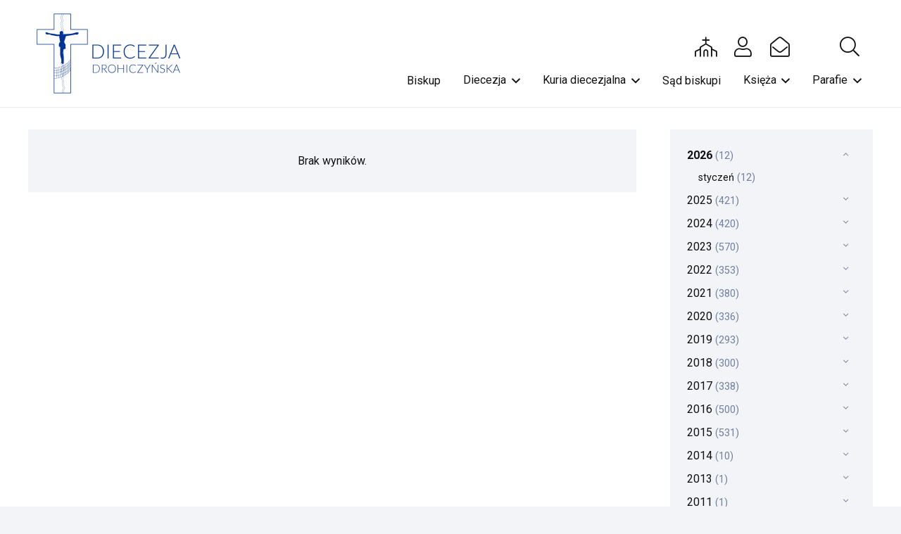

--- FILE ---
content_type: text/html; charset=UTF-8
request_url: https://katecheza.drohiczynska.pl/tag/piesza-pielgrzymka-drohiczynska-na-jasna-gore-2017/
body_size: 23424
content:
<!DOCTYPE HTML>
<html dir="ltr" lang="pl-PL" prefix="og: https://ogp.me/ns#" xmlns:og="http://ogp.me/ns#" xmlns:fb="http://ogp.me/ns/fb#">
<head>
	<meta charset="UTF-8"><link rel="preconnect" href="https://fonts.gstatic.com/" crossorigin />
	<title>piesza pielgrzymka drohiczynska na jasna gore 2017 - Diecezja Drohiczyńska</title>

		<!-- All in One SEO 4.9.2 - aioseo.com -->
	<meta name="robots" content="max-image-preview:large" />
	<link rel="canonical" href="https://katecheza.drohiczynska.pl/tag/piesza-pielgrzymka-drohiczynska-na-jasna-gore-2017/" />
	<meta name="generator" content="All in One SEO (AIOSEO) 4.9.2" />
		<script type="application/ld+json" class="aioseo-schema">
			{"@context":"https:\/\/schema.org","@graph":[{"@type":"BreadcrumbList","@id":"https:\/\/katecheza.drohiczynska.pl\/tag\/piesza-pielgrzymka-drohiczynska-na-jasna-gore-2017\/#breadcrumblist","itemListElement":[{"@type":"ListItem","@id":"https:\/\/katecheza.drohiczynska.pl#listItem","position":1,"name":"Home","item":"https:\/\/katecheza.drohiczynska.pl","nextItem":{"@type":"ListItem","@id":"https:\/\/katecheza.drohiczynska.pl\/tag\/piesza-pielgrzymka-drohiczynska-na-jasna-gore-2017\/#listItem","name":"piesza pielgrzymka drohiczynska na jasna gore 2017"}},{"@type":"ListItem","@id":"https:\/\/katecheza.drohiczynska.pl\/tag\/piesza-pielgrzymka-drohiczynska-na-jasna-gore-2017\/#listItem","position":2,"name":"piesza pielgrzymka drohiczynska na jasna gore 2017","previousItem":{"@type":"ListItem","@id":"https:\/\/katecheza.drohiczynska.pl#listItem","name":"Home"}}]},{"@type":"CollectionPage","@id":"https:\/\/katecheza.drohiczynska.pl\/tag\/piesza-pielgrzymka-drohiczynska-na-jasna-gore-2017\/#collectionpage","url":"https:\/\/katecheza.drohiczynska.pl\/tag\/piesza-pielgrzymka-drohiczynska-na-jasna-gore-2017\/","name":"piesza pielgrzymka drohiczynska na jasna gore 2017 - Diecezja Drohiczy\u0144ska","inLanguage":"pl-PL","isPartOf":{"@id":"https:\/\/katecheza.drohiczynska.pl\/#website"},"breadcrumb":{"@id":"https:\/\/katecheza.drohiczynska.pl\/tag\/piesza-pielgrzymka-drohiczynska-na-jasna-gore-2017\/#breadcrumblist"}},{"@type":"Organization","@id":"https:\/\/katecheza.drohiczynska.pl\/#organization","name":"Diecezja Drohiczy\u0144ska","description":"serwis informacyjny","url":"https:\/\/katecheza.drohiczynska.pl\/"},{"@type":"WebSite","@id":"https:\/\/katecheza.drohiczynska.pl\/#website","url":"https:\/\/katecheza.drohiczynska.pl\/","name":"Diecezja Drohiczy\u0144ska","description":"serwis informacyjny","inLanguage":"pl-PL","publisher":{"@id":"https:\/\/katecheza.drohiczynska.pl\/#organization"}}]}
		</script>
		<!-- All in One SEO -->

<link rel='dns-prefetch' href='//fonts.googleapis.com' />
<link rel="alternate" type="application/rss+xml" title="Diecezja Drohiczyńska &raquo; Kanał z wpisami" href="https://katecheza.drohiczynska.pl/feed/" />
<link rel="alternate" type="application/rss+xml" title="Diecezja Drohiczyńska &raquo; Kanał z komentarzami" href="https://katecheza.drohiczynska.pl/comments/feed/" />
<link rel="alternate" type="application/rss+xml" title="Diecezja Drohiczyńska &raquo; Kanał z wpisami otagowanymi jako piesza pielgrzymka drohiczynska na jasna gore 2017" href="https://katecheza.drohiczynska.pl/tag/piesza-pielgrzymka-drohiczynska-na-jasna-gore-2017/feed/" />
<link rel="canonical" href="https://katecheza.drohiczynska.pl/tag/piesza-pielgrzymka-drohiczynska-na-jasna-gore-2017" />
<meta name="viewport" content="width=device-width, initial-scale=1">
<meta name="SKYPE_TOOLBAR" content="SKYPE_TOOLBAR_PARSER_COMPATIBLE">
<meta name="theme-color" content="#f2f4f7">
<meta property="og:title" content="piesza pielgrzymka drohiczynska na jasna gore 2017 - Diecezja Drohiczyńska">
<meta property="og:url" content="https://katecheza.drohiczynska.pl/tag/piesza-pielgrzymka-drohiczynska-na-jasna-gore-2017">
<meta property="og:locale" content="pl_PL">
<meta property="og:site_name" content="Diecezja Drohiczyńska">
<meta property="og:type" content="website">
<style id='wp-img-auto-sizes-contain-inline-css'>img:is([sizes=auto i],[sizes^="auto," i]){contain-intrinsic-size:3000px 1500px}</style>
<script>WebFontConfig={google:{families:["Roboto:400,700,500&display=swap"]}};if ( typeof WebFont === "object" && typeof WebFont.load === "function" ) { WebFont.load( WebFontConfig ); }</script><script data-optimized="1" src="https://katecheza.drohiczynska.pl/wp-content/plugins/litespeed-cache/assets/js/webfontloader.min.js"></script>
<style id='wp-emoji-styles-inline-css'>img.wp-smiley,img.emoji{display:inline!important;border:none!important;box-shadow:none!important;height:1em!important;width:1em!important;margin:0 0.07em!important;vertical-align:-0.1em!important;background:none!important;padding:0!important}</style>

<link data-optimized="1" rel='stylesheet' id='us-style-css' href='https://katecheza.drohiczynska.pl/wp-content/litespeed/css/cddeec23d2c2573dac458eaf28ed8213.css?ver=37604' media='all' />
<link data-optimized="1" rel='stylesheet' id='theme-style-css' href='https://katecheza.drohiczynska.pl/wp-content/litespeed/css/407b3f83ab5a7755f80516aa9b0f11ce.css?ver=1b57d' media='all' />
<script></script><link rel="https://api.w.org/" href="https://katecheza.drohiczynska.pl/wp-json/" /><link rel="alternate" title="JSON" type="application/json" href="https://katecheza.drohiczynska.pl/wp-json/wp/v2/tags/257" /><link rel="EditURI" type="application/rsd+xml" title="RSD" href="https://katecheza.drohiczynska.pl/xmlrpc.php?rsd" />
		<script id="us_add_no_touch">
			if ( ! /Android|webOS|iPhone|iPad|iPod|BlackBerry|IEMobile|Opera Mini/i.test( navigator.userAgent ) ) {
				document.documentElement.classList.add( "no-touch" );
			}
		</script>
				<script id="us_color_scheme_switch_class">
			if ( document.cookie.includes( "us_color_scheme_switch_is_on=true" ) ) {
				document.documentElement.classList.add( "us-color-scheme-on" );
			}
		</script>
		<meta name="generator" content="Powered by WPBakery Page Builder - drag and drop page builder for WordPress."/>
		<style id="wp-custom-css">.page-id-36046 .w-hwrapper{display:none}</style>
		<noscript><style> .wpb_animate_when_almost_visible { opacity: 1; }</style></noscript>
<!-- START - Open Graph and Twitter Card Tags 3.3.7 -->
 <!-- Facebook Open Graph -->
  <meta property="og:site_name" content="Diecezja Drohiczyńska"/>
  <meta property="og:title" content="piesza pielgrzymka drohiczynska na jasna gore 2017"/>
  <meta property="og:url" content="https://katecheza.drohiczynska.pl/tag/piesza-pielgrzymka-drohiczynska-na-jasna-gore-2017/"/>
  <meta property="og:type" content="article"/>
  <meta property="og:description" content="serwis informacyjny"/>
 <!-- Google+ / Schema.org -->
  <meta itemprop="name" content="piesza pielgrzymka drohiczynska na jasna gore 2017"/>
  <meta itemprop="headline" content="piesza pielgrzymka drohiczynska na jasna gore 2017"/>
  <meta itemprop="description" content="serwis informacyjny"/>
 <!-- Twitter Cards -->
  <meta name="twitter:title" content="piesza pielgrzymka drohiczynska na jasna gore 2017"/>
  <meta name="twitter:url" content="https://katecheza.drohiczynska.pl/tag/piesza-pielgrzymka-drohiczynska-na-jasna-gore-2017/"/>
  <meta name="twitter:description" content="serwis informacyjny"/>
  <meta name="twitter:card" content="summary_large_image"/>
 <!-- SEO -->
 <!-- Misc. tags -->
 <!-- is_tag -->
<!-- END - Open Graph and Twitter Card Tags 3.3.7 -->
	
		<style id="us-icon-fonts">@font-face{font-display:block;font-style:normal;font-family:"fontawesome";font-weight:900;src:url(https://katecheza.drohiczynska.pl/wp-content/themes/Impreza/fonts/fa-solid-900.woff2?ver=8.36.1) format("woff2")}.fas{font-family:"fontawesome";font-weight:900}@font-face{font-display:block;font-style:normal;font-family:"fontawesome";font-weight:400;src:url(https://katecheza.drohiczynska.pl/wp-content/themes/Impreza/fonts/fa-regular-400.woff2?ver=8.36.1) format("woff2")}.far{font-family:"fontawesome";font-weight:400}@font-face{font-display:block;font-style:normal;font-family:"fontawesome";font-weight:300;src:url(https://katecheza.drohiczynska.pl/wp-content/themes/Impreza/fonts/fa-light-300.woff2?ver=8.36.1) format("woff2")}.fal{font-family:"fontawesome";font-weight:300}@font-face{font-display:block;font-style:normal;font-family:"Font Awesome 5 Duotone";font-weight:900;src:url(https://katecheza.drohiczynska.pl/wp-content/themes/Impreza/fonts/fa-duotone-900.woff2?ver=8.36.1) format("woff2")}.fad{font-family:"Font Awesome 5 Duotone";font-weight:900}.fad{position:relative}.fad:before{position:absolute}.fad:after{opacity:.4}@font-face{font-display:block;font-style:normal;font-family:"Font Awesome 5 Brands";font-weight:400;src:url(https://katecheza.drohiczynska.pl/wp-content/themes/Impreza/fonts/fa-brands-400.woff2?ver=8.36.1) format("woff2")}.fab{font-family:"Font Awesome 5 Brands";font-weight:400}@font-face{font-display:block;font-style:normal;font-family:"Material Icons";font-weight:400;src:url(https://katecheza.drohiczynska.pl/wp-content/themes/Impreza/fonts/material-icons.woff2?ver=8.36.1) format("woff2")}.material-icons{font-family:"Material Icons";font-weight:400}</style>
				<style id="us-theme-options-css">:root{--color-header-middle-bg:#fff;--color-header-middle-bg-grad:#fff;--color-header-middle-text:#111;--color-header-middle-text-hover:#003598;--color-header-transparent-bg:transparent;--color-header-transparent-bg-grad:transparent;--color-header-transparent-text:#fff;--color-header-transparent-text-hover:#fff;--color-chrome-toolbar:#f2f4f7;--color-header-top-bg:#f2f4f7;--color-header-top-bg-grad:#f2f4f7;--color-header-top-text:#727f9f;--color-header-top-text-hover:#646cfd;--color-header-top-transparent-bg:rgba(0,0,0,0.2);--color-header-top-transparent-bg-grad:rgba(0,0,0,0.2);--color-header-top-transparent-text:rgba(255,255,255,0.66);--color-header-top-transparent-text-hover:#fff;--color-content-bg:#fff;--color-content-bg-grad:#fff;--color-content-bg-alt:#f2f4f7;--color-content-bg-alt-grad:#f2f4f7;--color-content-border:#e3e7f0;--color-content-heading:#111;--color-content-heading-grad:#111;--color-content-text:#111;--color-content-link:#003598;--color-content-link-hover:#003598;--color-content-primary:#003598;--color-content-primary-grad:#003598;--color-content-secondary:#35415b;--color-content-secondary-grad:#35415b;--color-content-faded:#727f9f;--color-content-overlay:rgba(15,19,31,0.80);--color-content-overlay-grad:rgba(15,19,31,0.80);--color-alt-content-bg:#f2f4f7;--color-alt-content-bg-grad:#f2f4f7;--color-alt-content-bg-alt:#fff;--color-alt-content-bg-alt-grad:#fff;--color-alt-content-border:#e3e7f0;--color-alt-content-heading:#0f131f;--color-alt-content-heading-grad:#0f131f;--color-alt-content-text:#35415b;--color-alt-content-link:#646cfd;--color-alt-content-link-hover:#35415b;--color-alt-content-primary:#646cfd;--color-alt-content-primary-grad:#646cfd;--color-alt-content-secondary:#35415b;--color-alt-content-secondary-grad:#35415b;--color-alt-content-faded:#727f9f;--color-alt-content-overlay:rgba(100,108,253,0.85);--color-alt-content-overlay-grad:rgba(100,108,253,0.85);--color-footer-bg:#0f131f;--color-footer-bg-grad:#0f131f;--color-footer-bg-alt:#1c2130;--color-footer-bg-alt-grad:#1c2130;--color-footer-border:#2b3242;--color-footer-heading:#fff;--color-footer-heading-grad:#fff;--color-footer-text:#8d9096;--color-footer-link:#646cfd;--color-footer-link-hover:#fff;--color-subfooter-bg:#35415b;--color-subfooter-bg-grad:#35415b;--color-subfooter-bg-alt:#2b3242;--color-subfooter-bg-alt-grad:#2b3242;--color-subfooter-border:#727f9f;--color-subfooter-heading:#e3e7f0;--color-subfooter-heading-grad:#e3e7f0;--color-subfooter-text:#9ba5bf;--color-subfooter-link:#e3e7f0;--color-subfooter-link-hover:#fff;--color-content-primary-faded:rgba(0,53,152,0.15);--box-shadow:0 5px 15px rgba(0,0,0,.15);--box-shadow-up:0 -5px 15px rgba(0,0,0,.15);--site-canvas-width:1300px;--site-content-width:1400px;--text-block-margin-bottom:0rem;--focus-outline-width:2px}:root{--font-family:Roboto,sans-serif;--font-size:16px;--line-height:1.6;--font-weight:400;--bold-font-weight:700;--text-transform:none;--font-style:normal;--letter-spacing:0em;--h1-font-family:Roboto,sans-serif;--h1-font-size:2.027rem;--h1-line-height:1.2;--h1-font-weight:500;--h1-bold-font-weight:700;--h1-text-transform:none;--h1-font-style:normal;--h1-letter-spacing:0em;--h1-margin-bottom:1.5rem;--h2-font-family:var(--h1-font-family);--h2-font-size:1.802rem;--h2-line-height:1.2;--h2-font-weight:var(--h1-font-weight);--h2-bold-font-weight:var(--h1-bold-font-weight);--h2-text-transform:var(--h1-text-transform);--h2-font-style:var(--h1-font-style);--h2-letter-spacing:0em;--h2-margin-bottom:1.5rem;--h3-font-family:var(--h1-font-family);--h3-font-size:1.602rem;--h3-line-height:1.2;--h3-font-weight:var(--h1-font-weight);--h3-bold-font-weight:var(--h1-bold-font-weight);--h3-text-transform:var(--h1-text-transform);--h3-font-style:var(--h1-font-style);--h3-letter-spacing:0em;--h3-margin-bottom:1.5rem;--h4-font-family:var(--h1-font-family);--h4-font-size:1.424rem;--h4-line-height:1.2;--h4-font-weight:var(--h1-font-weight);--h4-bold-font-weight:var(--h1-bold-font-weight);--h4-text-transform:var(--h1-text-transform);--h4-font-style:var(--h1-font-style);--h4-letter-spacing:0em;--h4-margin-bottom:1.5rem;--h5-font-family:var(--h1-font-family);--h5-font-size:1.266rem;--h5-line-height:1.2;--h5-font-weight:var(--h1-font-weight);--h5-bold-font-weight:var(--h1-bold-font-weight);--h5-text-transform:var(--h1-text-transform);--h5-font-style:var(--h1-font-style);--h5-letter-spacing:0em;--h5-margin-bottom:1.5rem;--h6-font-family:var(--h1-font-family);--h6-font-size:1.125rem;--h6-line-height:1.2;--h6-font-weight:var(--h1-font-weight);--h6-bold-font-weight:var(--h1-bold-font-weight);--h6-text-transform:var(--h1-text-transform);--h6-font-style:var(--h1-font-style);--h6-letter-spacing:0em;--h6-margin-bottom:1.5rem}@media (min-width:1025px) and (max-width:1200px){:root{--h2-font-size:2.488rem}}@media (min-width:601px) and (max-width:1024px){:root{--h2-font-size:2.488rem}}@media (max-width:600px){:root{--h2-font-size:2.488rem}}h1{font-family:var(--h1-font-family,inherit);font-weight:var(--h1-font-weight,inherit);font-size:var(--h1-font-size,inherit);font-style:var(--h1-font-style,inherit);line-height:var(--h1-line-height,1.4);letter-spacing:var(--h1-letter-spacing,inherit);text-transform:var(--h1-text-transform,inherit);margin-bottom:var(--h1-margin-bottom,1.5rem)}h1>strong{font-weight:var(--h1-bold-font-weight,bold)}h2{font-family:var(--h2-font-family,inherit);font-weight:var(--h2-font-weight,inherit);font-size:var(--h2-font-size,inherit);font-style:var(--h2-font-style,inherit);line-height:var(--h2-line-height,1.4);letter-spacing:var(--h2-letter-spacing,inherit);text-transform:var(--h2-text-transform,inherit);margin-bottom:var(--h2-margin-bottom,1.5rem)}h2>strong{font-weight:var(--h2-bold-font-weight,bold)}h3{font-family:var(--h3-font-family,inherit);font-weight:var(--h3-font-weight,inherit);font-size:var(--h3-font-size,inherit);font-style:var(--h3-font-style,inherit);line-height:var(--h3-line-height,1.4);letter-spacing:var(--h3-letter-spacing,inherit);text-transform:var(--h3-text-transform,inherit);margin-bottom:var(--h3-margin-bottom,1.5rem)}h3>strong{font-weight:var(--h3-bold-font-weight,bold)}h4{font-family:var(--h4-font-family,inherit);font-weight:var(--h4-font-weight,inherit);font-size:var(--h4-font-size,inherit);font-style:var(--h4-font-style,inherit);line-height:var(--h4-line-height,1.4);letter-spacing:var(--h4-letter-spacing,inherit);text-transform:var(--h4-text-transform,inherit);margin-bottom:var(--h4-margin-bottom,1.5rem)}h4>strong{font-weight:var(--h4-bold-font-weight,bold)}h5{font-family:var(--h5-font-family,inherit);font-weight:var(--h5-font-weight,inherit);font-size:var(--h5-font-size,inherit);font-style:var(--h5-font-style,inherit);line-height:var(--h5-line-height,1.4);letter-spacing:var(--h5-letter-spacing,inherit);text-transform:var(--h5-text-transform,inherit);margin-bottom:var(--h5-margin-bottom,1.5rem)}h5>strong{font-weight:var(--h5-bold-font-weight,bold)}h6{font-family:var(--h6-font-family,inherit);font-weight:var(--h6-font-weight,inherit);font-size:var(--h6-font-size,inherit);font-style:var(--h6-font-style,inherit);line-height:var(--h6-line-height,1.4);letter-spacing:var(--h6-letter-spacing,inherit);text-transform:var(--h6-text-transform,inherit);margin-bottom:var(--h6-margin-bottom,1.5rem)}h6>strong{font-weight:var(--h6-bold-font-weight,bold)}body{background:var(--color-content-bg-alt)}@media (max-width:1480px){.l-main .aligncenter{max-width:calc(100vw - 5rem)}}@media (min-width:1201px){body.usb_preview .hide_on_default{opacity:0.25!important}.vc_hidden-lg,body:not(.usb_preview) .hide_on_default{display:none!important}.default_align_left{text-align:left;justify-content:flex-start}.default_align_right{text-align:right;justify-content:flex-end}.default_align_center{text-align:center;justify-content:center}.w-hwrapper.default_align_center>*{margin-left:calc(var(--hwrapper-gap,1.2rem) / 2);margin-right:calc(var(--hwrapper-gap,1.2rem) / 2)}.default_align_justify{justify-content:space-between}.w-hwrapper>.default_align_justify,.default_align_justify>.w-btn{width:100%}*:not(.w-hwrapper)>.w-btn-wrapper:not([class*="default_align_none"]):not(.align_none){display:block;margin-inline-end:0}}@media (min-width:1025px) and (max-width:1200px){body.usb_preview .hide_on_laptops{opacity:0.25!important}.vc_hidden-md,body:not(.usb_preview) .hide_on_laptops{display:none!important}.laptops_align_left{text-align:left;justify-content:flex-start}.laptops_align_right{text-align:right;justify-content:flex-end}.laptops_align_center{text-align:center;justify-content:center}.w-hwrapper.laptops_align_center>*{margin-left:calc(var(--hwrapper-gap,1.2rem) / 2);margin-right:calc(var(--hwrapper-gap,1.2rem) / 2)}.laptops_align_justify{justify-content:space-between}.w-hwrapper>.laptops_align_justify,.laptops_align_justify>.w-btn{width:100%}*:not(.w-hwrapper)>.w-btn-wrapper:not([class*="laptops_align_none"]):not(.align_none){display:block;margin-inline-end:0}.g-cols.via_grid[style*="--laptops-columns-gap"]{gap:var(--laptops-columns-gap,3rem)}}@media (min-width:601px) and (max-width:1024px){body.usb_preview .hide_on_tablets{opacity:0.25!important}.vc_hidden-sm,body:not(.usb_preview) .hide_on_tablets{display:none!important}.tablets_align_left{text-align:left;justify-content:flex-start}.tablets_align_right{text-align:right;justify-content:flex-end}.tablets_align_center{text-align:center;justify-content:center}.w-hwrapper.tablets_align_center>*{margin-left:calc(var(--hwrapper-gap,1.2rem) / 2);margin-right:calc(var(--hwrapper-gap,1.2rem) / 2)}.tablets_align_justify{justify-content:space-between}.w-hwrapper>.tablets_align_justify,.tablets_align_justify>.w-btn{width:100%}*:not(.w-hwrapper)>.w-btn-wrapper:not([class*="tablets_align_none"]):not(.align_none){display:block;margin-inline-end:0}.g-cols.via_grid[style*="--tablets-columns-gap"]{gap:var(--tablets-columns-gap,3rem)}}@media (max-width:600px){body.usb_preview .hide_on_mobiles{opacity:0.25!important}.vc_hidden-xs,body:not(.usb_preview) .hide_on_mobiles{display:none!important}.mobiles_align_left{text-align:left;justify-content:flex-start}.mobiles_align_right{text-align:right;justify-content:flex-end}.mobiles_align_center{text-align:center;justify-content:center}.w-hwrapper.mobiles_align_center>*{margin-left:calc(var(--hwrapper-gap,1.2rem) / 2);margin-right:calc(var(--hwrapper-gap,1.2rem) / 2)}.mobiles_align_justify{justify-content:space-between}.w-hwrapper>.mobiles_align_justify,.mobiles_align_justify>.w-btn{width:100%}.w-hwrapper.stack_on_mobiles{display:block}.w-hwrapper.stack_on_mobiles>:not(script){display:block;margin:0 0 var(--hwrapper-gap,1.2rem)}.w-hwrapper.stack_on_mobiles>:last-child{margin-bottom:0}*:not(.w-hwrapper)>.w-btn-wrapper:not([class*="mobiles_align_none"]):not(.align_none){display:block;margin-inline-end:0}.g-cols.via_grid[style*="--mobiles-columns-gap"]{gap:var(--mobiles-columns-gap,1.5rem)}}@media (max-width:1200px){.g-cols.laptops-cols_1{grid-template-columns:100%}.g-cols.laptops-cols_1.reversed>div:last-of-type{order:-1}.g-cols.laptops-cols_2{grid-template-columns:repeat(2,1fr)}.g-cols.laptops-cols_3{grid-template-columns:repeat(3,1fr)}.g-cols.laptops-cols_4{grid-template-columns:repeat(4,1fr)}.g-cols.laptops-cols_5{grid-template-columns:repeat(5,1fr)}.g-cols.laptops-cols_6{grid-template-columns:repeat(6,1fr)}.g-cols.laptops-cols_1-2{grid-template-columns:1fr 2fr}.g-cols.laptops-cols_2-1{grid-template-columns:2fr 1fr}.g-cols.laptops-cols_2-3{grid-template-columns:2fr 3fr}.g-cols.laptops-cols_3-2{grid-template-columns:3fr 2fr}.g-cols.laptops-cols_1-3{grid-template-columns:1fr 3fr}.g-cols.laptops-cols_3-1{grid-template-columns:3fr 1fr}.g-cols.laptops-cols_1-4{grid-template-columns:1fr 4fr}.g-cols.laptops-cols_4-1{grid-template-columns:4fr 1fr}.g-cols.laptops-cols_1-5{grid-template-columns:1fr 5fr}.g-cols.laptops-cols_5-1{grid-template-columns:5fr 1fr}.g-cols.laptops-cols_1-2-1{grid-template-columns:1fr 2fr 1fr}.g-cols.laptops-cols_1-3-1{grid-template-columns:1fr 3fr 1fr}.g-cols.laptops-cols_1-4-1{grid-template-columns:1fr 4fr 1fr}}@media (max-width:1024px){.g-cols.tablets-cols_1{grid-template-columns:100%}.g-cols.tablets-cols_1.reversed>div:last-of-type{order:-1}.g-cols.tablets-cols_2{grid-template-columns:repeat(2,1fr)}.g-cols.tablets-cols_3{grid-template-columns:repeat(3,1fr)}.g-cols.tablets-cols_4{grid-template-columns:repeat(4,1fr)}.g-cols.tablets-cols_5{grid-template-columns:repeat(5,1fr)}.g-cols.tablets-cols_6{grid-template-columns:repeat(6,1fr)}.g-cols.tablets-cols_1-2{grid-template-columns:1fr 2fr}.g-cols.tablets-cols_2-1{grid-template-columns:2fr 1fr}.g-cols.tablets-cols_2-3{grid-template-columns:2fr 3fr}.g-cols.tablets-cols_3-2{grid-template-columns:3fr 2fr}.g-cols.tablets-cols_1-3{grid-template-columns:1fr 3fr}.g-cols.tablets-cols_3-1{grid-template-columns:3fr 1fr}.g-cols.tablets-cols_1-4{grid-template-columns:1fr 4fr}.g-cols.tablets-cols_4-1{grid-template-columns:4fr 1fr}.g-cols.tablets-cols_1-5{grid-template-columns:1fr 5fr}.g-cols.tablets-cols_5-1{grid-template-columns:5fr 1fr}.g-cols.tablets-cols_1-2-1{grid-template-columns:1fr 2fr 1fr}.g-cols.tablets-cols_1-3-1{grid-template-columns:1fr 3fr 1fr}.g-cols.tablets-cols_1-4-1{grid-template-columns:1fr 4fr 1fr}}@media (max-width:600px){.g-cols.mobiles-cols_1{grid-template-columns:100%}.g-cols.mobiles-cols_1.reversed>div:last-of-type{order:-1}.g-cols.mobiles-cols_2{grid-template-columns:repeat(2,1fr)}.g-cols.mobiles-cols_3{grid-template-columns:repeat(3,1fr)}.g-cols.mobiles-cols_4{grid-template-columns:repeat(4,1fr)}.g-cols.mobiles-cols_5{grid-template-columns:repeat(5,1fr)}.g-cols.mobiles-cols_6{grid-template-columns:repeat(6,1fr)}.g-cols.mobiles-cols_1-2{grid-template-columns:1fr 2fr}.g-cols.mobiles-cols_2-1{grid-template-columns:2fr 1fr}.g-cols.mobiles-cols_2-3{grid-template-columns:2fr 3fr}.g-cols.mobiles-cols_3-2{grid-template-columns:3fr 2fr}.g-cols.mobiles-cols_1-3{grid-template-columns:1fr 3fr}.g-cols.mobiles-cols_3-1{grid-template-columns:3fr 1fr}.g-cols.mobiles-cols_1-4{grid-template-columns:1fr 4fr}.g-cols.mobiles-cols_4-1{grid-template-columns:4fr 1fr}.g-cols.mobiles-cols_1-5{grid-template-columns:1fr 5fr}.g-cols.mobiles-cols_5-1{grid-template-columns:5fr 1fr}.g-cols.mobiles-cols_1-2-1{grid-template-columns:1fr 2fr 1fr}.g-cols.mobiles-cols_1-3-1{grid-template-columns:1fr 3fr 1fr}.g-cols.mobiles-cols_1-4-1{grid-template-columns:1fr 4fr 1fr}.g-cols:not([style*="--columns-gap"]){gap:1.5rem}}@media (max-width:599px){.l-canvas{overflow:hidden}.g-cols.stacking_default.reversed>div:last-of-type{order:-1}.g-cols.stacking_default.via_flex>div:not([class*="vc_col-xs"]){width:100%;margin:0 0 1.5rem}.g-cols.stacking_default.via_grid.mobiles-cols_1{grid-template-columns:100%}.g-cols.stacking_default.via_flex.type_boxes>div,.g-cols.stacking_default.via_flex.reversed>div:first-child,.g-cols.stacking_default.via_flex:not(.reversed)>div:last-child,.g-cols.stacking_default.via_flex>div.has_bg_color{margin-bottom:0}.g-cols.stacking_default.via_flex.type_default>.wpb_column.stretched{margin-left:-1rem;margin-right:-1rem}.g-cols.stacking_default.via_grid.mobiles-cols_1>.wpb_column.stretched,.g-cols.stacking_default.via_flex.type_boxes>.wpb_column.stretched{margin-left:-2.5rem;margin-right:-2.5rem;width:auto}.vc_column-inner.type_sticky>.wpb_wrapper,.vc_column_container.type_sticky>.vc_column-inner{top:0!important}}@media (min-width:600px){body:not(.rtl) .l-section.for_sidebar.at_left>div>.l-sidebar,.rtl .l-section.for_sidebar.at_right>div>.l-sidebar{order:-1}.vc_column_container.type_sticky>.vc_column-inner,.vc_column-inner.type_sticky>.wpb_wrapper{position:-webkit-sticky;position:sticky}.l-section.type_sticky{position:-webkit-sticky;position:sticky;top:0;z-index:11;transition:top 0.3s cubic-bezier(.78,.13,.15,.86) 0.1s}.header_hor .l-header.post_fixed.sticky_auto_hide{z-index:12}.admin-bar .l-section.type_sticky{top:32px}.l-section.type_sticky>.l-section-h{transition:padding-top 0.3s}.header_hor .l-header.pos_fixed:not(.down)~.l-main .l-section.type_sticky:not(:first-of-type){top:var(--header-sticky-height)}.admin-bar.header_hor .l-header.pos_fixed:not(.down)~.l-main .l-section.type_sticky:not(:first-of-type){top:calc(var(--header-sticky-height) + 32px)}.header_hor .l-header.pos_fixed.sticky:not(.down)~.l-main .l-section.type_sticky:first-of-type>.l-section-h{padding-top:var(--header-sticky-height)}.header_hor.headerinpos_bottom .l-header.pos_fixed.sticky:not(.down)~.l-main .l-section.type_sticky:first-of-type>.l-section-h{padding-bottom:var(--header-sticky-height)!important}}@media screen and (min-width:1480px){.g-cols.via_flex.type_default>.wpb_column.stretched:first-of-type{margin-inline-start:min(calc( var(--site-content-width) / 2 + 0px / 2 + 1.5rem - 50vw),-1rem)}.g-cols.via_flex.type_default>.wpb_column.stretched:last-of-type{margin-inline-end:min(calc( var(--site-content-width) / 2 + 0px / 2 + 1.5rem - 50vw),-1rem)}.l-main .alignfull,.w-separator.width_screen,.g-cols.via_grid>.wpb_column.stretched:first-of-type,.g-cols.via_flex.type_boxes>.wpb_column.stretched:first-of-type{margin-inline-start:min(calc( var(--site-content-width) / 2 + 0px / 2 - 50vw ),-2.5rem)}.l-main .alignfull,.w-separator.width_screen,.g-cols.via_grid>.wpb_column.stretched:last-of-type,.g-cols.via_flex.type_boxes>.wpb_column.stretched:last-of-type{margin-inline-end:min(calc( var(--site-content-width) / 2 + 0px / 2 - 50vw ),-2.5rem)}}@media (max-width:600px){.w-form-row.for_submit[style*=btn-size-mobiles] .w-btn{font-size:var(--btn-size-mobiles)!important}}:focus-visible,input[type=checkbox]:focus-visible+i,input[type=checkbox]:focus-visible~.w-color-switch-box,.w-nav-arrow:focus-visible::before,.woocommerce-mini-cart-item:has(:focus-visible){outline-width:var(--focus-outline-width,2px);outline-style:solid;outline-offset:2px;outline-color:var(--color-content-primary)}.w-toplink,.w-header-show{background:rgb(0 0 0 / .3)}.no-touch .w-toplink.active:hover,.no-touch .w-header-show:hover{background:var(--color-content-primary-grad)}button[type=submit]:not(.w-btn),input[type=submit]:not(.w-btn),.us-nav-style_1>*,.navstyle_1>.owl-nav button,.us-btn-style_1{font-size:16px;line-height:1.2!important;font-weight:700;font-style:normal;text-transform:none;letter-spacing:0em;border-radius:.3em;padding:1em 2em;background:var(--color-content-primary);border-color:#fff0;color:#fff!important}button[type=submit]:not(.w-btn):before,input[type=submit]:not(.w-btn),.us-nav-style_1>*:before,.navstyle_1>.owl-nav button:before,.us-btn-style_1:before{border-width:0}.no-touch button[type=submit]:not(.w-btn):hover,.no-touch input[type=submit]:not(.w-btn):hover,.us-nav-style_1>span.current,.no-touch .us-nav-style_1>a:hover,.no-touch .navstyle_1>.owl-nav button:hover,.no-touch .us-btn-style_1:hover{background:var(--color-content-secondary);border-color:#fff0;color:#fff!important}.us-nav-style_1>*{min-width:calc(1.2em + 2 * 1.0em)}.us-nav-style_4>*,.navstyle_4>.owl-nav button,.us-btn-style_4{font-size:15px;line-height:1.2!important;font-weight:400;font-style:normal;text-transform:none;letter-spacing:0em;border-radius:.3em;padding:.7em 2em;background:#fff0;border-color:rgb(0 53 152 / .31);color:var(--color-content-heading)!important}.us-nav-style_4>*:before,.navstyle_4>.owl-nav button:before,.us-btn-style_4:before{border-width:1px}.us-nav-style_4>span.current,.no-touch .us-nav-style_4>a:hover,.no-touch .navstyle_4>.owl-nav button:hover,.no-touch .us-btn-style_4:hover{background:var(--color-content-link);border-color:#fff0;color:#fff!important}.us-nav-style_4>*{min-width:calc(1.2em + 2 * 0.7em)}.us-nav-style_2>*,.navstyle_2>.owl-nav button,.us-btn-style_2{font-size:16px;line-height:1.2!important;font-weight:700;font-style:normal;text-transform:none;letter-spacing:0em;border-radius:.3em;padding:1em 2em;background:var(--color-content-border);border-color:#fff0;color:var(--color-content-text)!important}.us-nav-style_2>*:before,.navstyle_2>.owl-nav button:before,.us-btn-style_2:before{border-width:0}.us-nav-style_2>span.current,.no-touch .us-nav-style_2>a:hover,.no-touch .navstyle_2>.owl-nav button:hover,.no-touch .us-btn-style_2:hover{background:var(--color-content-text);border-color:#fff0;color:var(--color-content-bg)!important}.us-nav-style_2>*{min-width:calc(1.2em + 2 * 1.0em)}.us-nav-style_3>*,.navstyle_3>.owl-nav button,.us-btn-style_3{font-size:1rem;line-height:1.2!important;font-weight:400;font-style:normal;text-transform:none;letter-spacing:0em;border-radius:.3em;padding:.8em 0em;background:#fff0;border-color:#fff0}.us-nav-style_3>*:before,.navstyle_3>.owl-nav button:before,.us-btn-style_3:before{border-width:2px}.us-nav-style_3>span.current,.no-touch .us-nav-style_3>a:hover,.no-touch .navstyle_3>.owl-nav button:hover,.no-touch .us-btn-style_3:hover{background:#fff0;border-color:#fff0}.us-nav-style_3>*{min-width:calc(1.2em + 2 * 0.8em)}:root{--inputs-font-family:inherit;--inputs-font-size:1em;--inputs-font-weight:400;--inputs-letter-spacing:0em;--inputs-text-transform:none;--inputs-height:3em;--inputs-padding:1em;--inputs-checkbox-size:1.5em;--inputs-border-width:0px;--inputs-border-radius:0.3em;--inputs-background:var(--color-content-bg-alt);--inputs-border-color:var(--color-content-border);--inputs-text-color:var(--color-content-text);--inputs-box-shadow:0px 1px 0px 0px rgba(0,0,0,0.08) inset;--inputs-focus-background:var(--color-content-bg-alt);--inputs-focus-border-color:var(--color-content-border);--inputs-focus-text-color:var(--color-content-text);--inputs-focus-box-shadow:0px 0px 0px 2px var(--color-content-primary)}.color_alternate input:not([type=submit]),.color_alternate textarea,.color_alternate select,.color_alternate .move_label .w-form-row-label{background:var(--color-alt-content-bg-alt-grad)}.color_footer-top input:not([type=submit]),.color_footer-top textarea,.color_footer-top select,.color_footer-top .w-form-row.move_label .w-form-row-label{background:var(--color-subfooter-bg-alt-grad)}.color_footer-bottom input:not([type=submit]),.color_footer-bottom textarea,.color_footer-bottom select,.color_footer-bottom .w-form-row.move_label .w-form-row-label{background:var(--color-footer-bg-alt-grad)}.color_alternate input:not([type=submit]),.color_alternate textarea,.color_alternate select{border-color:var(--color-alt-content-border)}.color_footer-top input:not([type=submit]),.color_footer-top textarea,.color_footer-top select{border-color:var(--color-subfooter-border)}.color_footer-bottom input:not([type=submit]),.color_footer-bottom textarea,.color_footer-bottom select{border-color:var(--color-footer-border)}.color_alternate input:not([type=submit]),.color_alternate textarea,.color_alternate select,.color_alternate .w-form-row-field>i,.color_alternate .w-form-row-field:after,.color_alternate .widget_search form:after,.color_footer-top input:not([type=submit]),.color_footer-top textarea,.color_footer-top select,.color_footer-top .w-form-row-field>i,.color_footer-top .w-form-row-field:after,.color_footer-top .widget_search form:after,.color_footer-bottom input:not([type=submit]),.color_footer-bottom textarea,.color_footer-bottom select,.color_footer-bottom .w-form-row-field>i,.color_footer-bottom .w-form-row-field:after,.color_footer-bottom .widget_search form:after{color:inherit}.leaflet-default-icon-path{background-image:url(https://drohiczynska.pl/wp-content/themes/Impreza/common/css/vendor/images/marker-icon.png)}.header_hor .w-nav.type_desktop .menu-item-170227 .w-nav-list.level_2{left:0;right:0;transform-origin:50% 0;--dropdown-padding:1rem;padding:var(--dropdown-padding,0)}.header_hor .w-nav.type_desktop .menu-item-170227{position:static}.header_hor .w-nav.type_desktop .menu-item-170129 .w-nav-list.level_2{left:auto;right:0;transform-origin:100% 0}</style>
				<style id="us-current-header-css">.l-subheader.at_middle,.l-subheader.at_middle .w-dropdown-list,.l-subheader.at_middle .type_mobile .w-nav-list.level_1{background:var(--color-header-middle-bg);color:var(--color-header-middle-text)}.no-touch .l-subheader.at_middle a:hover,.no-touch .l-header.bg_transparent .l-subheader.at_middle .w-dropdown.opened a:hover{color:var(--color-header-middle-text-hover)}.l-header.bg_transparent:not(.sticky) .l-subheader.at_middle{background:var(--color-header-transparent-bg);color:var(--color-header-transparent-text)}.no-touch .l-header.bg_transparent:not(.sticky) .at_middle .w-cart-link:hover,.no-touch .l-header.bg_transparent:not(.sticky) .at_middle .w-text a:hover,.no-touch .l-header.bg_transparent:not(.sticky) .at_middle .w-html a:hover,.no-touch .l-header.bg_transparent:not(.sticky) .at_middle .w-nav>a:hover,.no-touch .l-header.bg_transparent:not(.sticky) .at_middle .w-menu a:hover,.no-touch .l-header.bg_transparent:not(.sticky) .at_middle .w-search>a:hover,.no-touch .l-header.bg_transparent:not(.sticky) .at_middle .w-socials.shape_none.color_text a:hover,.no-touch .l-header.bg_transparent:not(.sticky) .at_middle .w-socials.shape_none.color_link a:hover,.no-touch .l-header.bg_transparent:not(.sticky) .at_middle .w-dropdown a:hover,.no-touch .l-header.bg_transparent:not(.sticky) .at_middle .type_desktop .menu-item.level_1.opened>a,.no-touch .l-header.bg_transparent:not(.sticky) .at_middle .type_desktop .menu-item.level_1:hover>a{color:var(--color-header-transparent-text-hover)}.l-subheader.at_bottom,.l-subheader.at_bottom .w-dropdown-list,.l-subheader.at_bottom .type_mobile .w-nav-list.level_1{background:var(--color-header-middle-bg);color:var(--color-header-middle-text)}.no-touch .l-subheader.at_bottom a:hover,.no-touch .l-header.bg_transparent .l-subheader.at_bottom .w-dropdown.opened a:hover{color:var(--color-header-middle-text-hover)}.l-header.bg_transparent:not(.sticky) .l-subheader.at_bottom{background:var(--color-header-transparent-bg);color:var(--color-header-transparent-text)}.no-touch .l-header.bg_transparent:not(.sticky) .at_bottom .w-cart-link:hover,.no-touch .l-header.bg_transparent:not(.sticky) .at_bottom .w-text a:hover,.no-touch .l-header.bg_transparent:not(.sticky) .at_bottom .w-html a:hover,.no-touch .l-header.bg_transparent:not(.sticky) .at_bottom .w-nav>a:hover,.no-touch .l-header.bg_transparent:not(.sticky) .at_bottom .w-menu a:hover,.no-touch .l-header.bg_transparent:not(.sticky) .at_bottom .w-search>a:hover,.no-touch .l-header.bg_transparent:not(.sticky) .at_bottom .w-socials.shape_none.color_text a:hover,.no-touch .l-header.bg_transparent:not(.sticky) .at_bottom .w-socials.shape_none.color_link a:hover,.no-touch .l-header.bg_transparent:not(.sticky) .at_bottom .w-dropdown a:hover,.no-touch .l-header.bg_transparent:not(.sticky) .at_bottom .type_desktop .menu-item.level_1.opened>a,.no-touch .l-header.bg_transparent:not(.sticky) .at_bottom .type_desktop .menu-item.level_1:hover>a{color:var(--color-header-transparent-text-hover)}.header_ver .l-header{background:var(--color-header-middle-bg);color:var(--color-header-middle-text)}@media (min-width:1201px){.hidden_for_default{display:none!important}.l-subheader.at_top{display:none}.l-subheader.at_bottom{display:none}.l-header{position:relative;z-index:111;width:100%}.l-subheader{margin:0 auto}.l-subheader.width_full{padding-left:1.5rem;padding-right:1.5rem}.l-subheader-h{display:flex;align-items:center;position:relative;margin:0 auto;max-width:var(--site-content-width,1200px);height:inherit}.w-header-show{display:none}.l-header.pos_fixed{position:fixed;left:0}.l-header.pos_fixed:not(.notransition) .l-subheader{transition-property:transform,background,box-shadow,line-height,height;transition-duration:.3s;transition-timing-function:cubic-bezier(.78,.13,.15,.86)}.headerinpos_bottom.sticky_first_section .l-header.pos_fixed{position:fixed!important}.header_hor .l-header.sticky_auto_hide{transition:transform .3s cubic-bezier(.78,.13,.15,.86) .1s}.header_hor .l-header.sticky_auto_hide.down{transform:translateY(-110%)}.l-header.bg_transparent:not(.sticky) .l-subheader{box-shadow:none!important;background:none}.l-header.bg_transparent~.l-main .l-section.width_full.height_auto:first-of-type>.l-section-h{padding-top:0!important;padding-bottom:0!important}.l-header.pos_static.bg_transparent{position:absolute;left:0}.l-subheader.width_full .l-subheader-h{max-width:none!important}.l-header.shadow_thin .l-subheader.at_middle,.l-header.shadow_thin .l-subheader.at_bottom{box-shadow:0 1px 0 rgb(0 0 0 / .08)}.l-header.shadow_wide .l-subheader.at_middle,.l-header.shadow_wide .l-subheader.at_bottom{box-shadow:0 3px 5px -1px rgb(0 0 0 / .1),0 2px 1px -1px rgb(0 0 0 / .05)}.header_hor .l-subheader-cell>.w-cart{margin-left:0;margin-right:0}:root{--header-height:152px;--header-sticky-height:50px}.l-header:before{content:'152'}.l-header.sticky:before{content:'50'}.l-subheader.at_top{line-height:40px;height:40px}.l-header.sticky .l-subheader.at_top{line-height:40px;height:40px}.l-subheader.at_middle{line-height:152px;height:152px}.l-header.sticky .l-subheader.at_middle{line-height:50px;height:50px}.l-subheader.at_bottom{line-height:50px;height:50px}.l-header.sticky .l-subheader.at_bottom{line-height:50px;height:50px}.headerinpos_above .l-header.pos_fixed{overflow:hidden;transition:transform 0.3s;transform:translate3d(0,-100%,0)}.headerinpos_above .l-header.pos_fixed.sticky{overflow:visible;transform:none}.headerinpos_above .l-header.pos_fixed~.l-section>.l-section-h,.headerinpos_above .l-header.pos_fixed~.l-main .l-section:first-of-type>.l-section-h{padding-top:0!important}.headerinpos_below .l-header.pos_fixed:not(.sticky){position:absolute;top:100%}.headerinpos_below .l-header.pos_fixed~.l-main>.l-section:first-of-type>.l-section-h{padding-top:0!important}.headerinpos_below .l-header.pos_fixed~.l-main .l-section.full_height:nth-of-type(2){min-height:100vh}.headerinpos_below .l-header.pos_fixed~.l-main>.l-section:nth-of-type(2)>.l-section-h{padding-top:var(--header-height)}.headerinpos_bottom .l-header.pos_fixed:not(.sticky){position:absolute;top:100vh}.headerinpos_bottom .l-header.pos_fixed~.l-main>.l-section:first-of-type>.l-section-h{padding-top:0!important}.headerinpos_bottom .l-header.pos_fixed~.l-main>.l-section:first-of-type>.l-section-h{padding-bottom:var(--header-height)}.headerinpos_bottom .l-header.pos_fixed.bg_transparent~.l-main .l-section.valign_center:not(.height_auto):first-of-type>.l-section-h{top:calc(var(--header-height) / 2)}.headerinpos_bottom .l-header.pos_fixed:not(.sticky) .w-cart-dropdown,.headerinpos_bottom .l-header.pos_fixed:not(.sticky) .w-nav.type_desktop .w-nav-list.level_2{bottom:100%;transform-origin:0 100%}.headerinpos_bottom .l-header.pos_fixed:not(.sticky) .w-nav.type_mobile.m_layout_dropdown .w-nav-list.level_1{top:auto;bottom:100%;box-shadow:var(--box-shadow-up)}.headerinpos_bottom .l-header.pos_fixed:not(.sticky) .w-nav.type_desktop .w-nav-list.level_3,.headerinpos_bottom .l-header.pos_fixed:not(.sticky) .w-nav.type_desktop .w-nav-list.level_4{top:auto;bottom:0;transform-origin:0 100%}.headerinpos_bottom .l-header.pos_fixed:not(.sticky) .w-dropdown-list{top:auto;bottom:-.4em;padding-top:.4em;padding-bottom:2.4em}.admin-bar .l-header.pos_static.bg_solid~.l-main .l-section.full_height:first-of-type{min-height:calc(100vh - var(--header-height) - 32px)}.admin-bar .l-header.pos_fixed:not(.sticky_auto_hide)~.l-main .l-section.full_height:not(:first-of-type){min-height:calc(100vh - var(--header-sticky-height) - 32px)}.admin-bar.headerinpos_below .l-header.pos_fixed~.l-main .l-section.full_height:nth-of-type(2){min-height:calc(100vh - 32px)}}@media (min-width:1025px) and (max-width:1200px){.hidden_for_laptops{display:none!important}.l-subheader.at_top{display:none}.l-header{position:relative;z-index:111;width:100%}.l-subheader{margin:0 auto}.l-subheader.width_full{padding-left:1.5rem;padding-right:1.5rem}.l-subheader-h{display:flex;align-items:center;position:relative;margin:0 auto;max-width:var(--site-content-width,1200px);height:inherit}.w-header-show{display:none}.l-header.pos_fixed{position:fixed;left:0}.l-header.pos_fixed:not(.notransition) .l-subheader{transition-property:transform,background,box-shadow,line-height,height;transition-duration:.3s;transition-timing-function:cubic-bezier(.78,.13,.15,.86)}.headerinpos_bottom.sticky_first_section .l-header.pos_fixed{position:fixed!important}.header_hor .l-header.sticky_auto_hide{transition:transform .3s cubic-bezier(.78,.13,.15,.86) .1s}.header_hor .l-header.sticky_auto_hide.down{transform:translateY(-110%)}.l-header.bg_transparent:not(.sticky) .l-subheader{box-shadow:none!important;background:none}.l-header.bg_transparent~.l-main .l-section.width_full.height_auto:first-of-type>.l-section-h{padding-top:0!important;padding-bottom:0!important}.l-header.pos_static.bg_transparent{position:absolute;left:0}.l-subheader.width_full .l-subheader-h{max-width:none!important}.l-header.shadow_thin .l-subheader.at_middle,.l-header.shadow_thin .l-subheader.at_bottom{box-shadow:0 1px 0 rgb(0 0 0 / .08)}.l-header.shadow_wide .l-subheader.at_middle,.l-header.shadow_wide .l-subheader.at_bottom{box-shadow:0 3px 5px -1px rgb(0 0 0 / .1),0 2px 1px -1px rgb(0 0 0 / .05)}.header_hor .l-subheader-cell>.w-cart{margin-left:0;margin-right:0}:root{--header-height:150px;--header-sticky-height:50px}.l-header:before{content:'150'}.l-header.sticky:before{content:'50'}.l-subheader.at_top{line-height:40px;height:40px}.l-header.sticky .l-subheader.at_top{line-height:40px;height:40px}.l-subheader.at_middle{line-height:100px;height:100px}.l-header.sticky .l-subheader.at_middle{line-height:0;height:0;overflow:hidden}.l-subheader.at_bottom{line-height:50px;height:50px}.l-header.sticky .l-subheader.at_bottom{line-height:50px;height:50px}.headerinpos_above .l-header.pos_fixed{overflow:hidden;transition:transform 0.3s;transform:translate3d(0,-100%,0)}.headerinpos_above .l-header.pos_fixed.sticky{overflow:visible;transform:none}.headerinpos_above .l-header.pos_fixed~.l-section>.l-section-h,.headerinpos_above .l-header.pos_fixed~.l-main .l-section:first-of-type>.l-section-h{padding-top:0!important}.headerinpos_below .l-header.pos_fixed:not(.sticky){position:absolute;top:100%}.headerinpos_below .l-header.pos_fixed~.l-main>.l-section:first-of-type>.l-section-h{padding-top:0!important}.headerinpos_below .l-header.pos_fixed~.l-main .l-section.full_height:nth-of-type(2){min-height:100vh}.headerinpos_below .l-header.pos_fixed~.l-main>.l-section:nth-of-type(2)>.l-section-h{padding-top:var(--header-height)}.headerinpos_bottom .l-header.pos_fixed:not(.sticky){position:absolute;top:100vh}.headerinpos_bottom .l-header.pos_fixed~.l-main>.l-section:first-of-type>.l-section-h{padding-top:0!important}.headerinpos_bottom .l-header.pos_fixed~.l-main>.l-section:first-of-type>.l-section-h{padding-bottom:var(--header-height)}.headerinpos_bottom .l-header.pos_fixed.bg_transparent~.l-main .l-section.valign_center:not(.height_auto):first-of-type>.l-section-h{top:calc(var(--header-height) / 2)}.headerinpos_bottom .l-header.pos_fixed:not(.sticky) .w-cart-dropdown,.headerinpos_bottom .l-header.pos_fixed:not(.sticky) .w-nav.type_desktop .w-nav-list.level_2{bottom:100%;transform-origin:0 100%}.headerinpos_bottom .l-header.pos_fixed:not(.sticky) .w-nav.type_mobile.m_layout_dropdown .w-nav-list.level_1{top:auto;bottom:100%;box-shadow:var(--box-shadow-up)}.headerinpos_bottom .l-header.pos_fixed:not(.sticky) .w-nav.type_desktop .w-nav-list.level_3,.headerinpos_bottom .l-header.pos_fixed:not(.sticky) .w-nav.type_desktop .w-nav-list.level_4{top:auto;bottom:0;transform-origin:0 100%}.headerinpos_bottom .l-header.pos_fixed:not(.sticky) .w-dropdown-list{top:auto;bottom:-.4em;padding-top:.4em;padding-bottom:2.4em}.admin-bar .l-header.pos_static.bg_solid~.l-main .l-section.full_height:first-of-type{min-height:calc(100vh - var(--header-height) - 32px)}.admin-bar .l-header.pos_fixed:not(.sticky_auto_hide)~.l-main .l-section.full_height:not(:first-of-type){min-height:calc(100vh - var(--header-sticky-height) - 32px)}.admin-bar.headerinpos_below .l-header.pos_fixed~.l-main .l-section.full_height:nth-of-type(2){min-height:calc(100vh - 32px)}}@media (min-width:601px) and (max-width:1024px){.hidden_for_tablets{display:none!important}.l-subheader.at_top{display:none}.l-subheader.at_bottom{display:none}.l-header{position:relative;z-index:111;width:100%}.l-subheader{margin:0 auto}.l-subheader.width_full{padding-left:1.5rem;padding-right:1.5rem}.l-subheader-h{display:flex;align-items:center;position:relative;margin:0 auto;max-width:var(--site-content-width,1200px);height:inherit}.w-header-show{display:none}.l-header.pos_fixed{position:fixed;left:0}.l-header.pos_fixed:not(.notransition) .l-subheader{transition-property:transform,background,box-shadow,line-height,height;transition-duration:.3s;transition-timing-function:cubic-bezier(.78,.13,.15,.86)}.headerinpos_bottom.sticky_first_section .l-header.pos_fixed{position:fixed!important}.header_hor .l-header.sticky_auto_hide{transition:transform .3s cubic-bezier(.78,.13,.15,.86) .1s}.header_hor .l-header.sticky_auto_hide.down{transform:translateY(-110%)}.l-header.bg_transparent:not(.sticky) .l-subheader{box-shadow:none!important;background:none}.l-header.bg_transparent~.l-main .l-section.width_full.height_auto:first-of-type>.l-section-h{padding-top:0!important;padding-bottom:0!important}.l-header.pos_static.bg_transparent{position:absolute;left:0}.l-subheader.width_full .l-subheader-h{max-width:none!important}.l-header.shadow_thin .l-subheader.at_middle,.l-header.shadow_thin .l-subheader.at_bottom{box-shadow:0 1px 0 rgb(0 0 0 / .08)}.l-header.shadow_wide .l-subheader.at_middle,.l-header.shadow_wide .l-subheader.at_bottom{box-shadow:0 3px 5px -1px rgb(0 0 0 / .1),0 2px 1px -1px rgb(0 0 0 / .05)}.header_hor .l-subheader-cell>.w-cart{margin-left:0;margin-right:0}:root{--header-height:80px;--header-sticky-height:50px}.l-header:before{content:'80'}.l-header.sticky:before{content:'50'}.l-subheader.at_top{line-height:40px;height:40px}.l-header.sticky .l-subheader.at_top{line-height:40px;height:40px}.l-subheader.at_middle{line-height:80px;height:80px}.l-header.sticky .l-subheader.at_middle{line-height:50px;height:50px}.l-subheader.at_bottom{line-height:50px;height:50px}.l-header.sticky .l-subheader.at_bottom{line-height:50px;height:50px}}@media (max-width:600px){.hidden_for_mobiles{display:none!important}.l-subheader.at_top{display:none}.l-header{position:relative;z-index:111;width:100%}.l-subheader{margin:0 auto}.l-subheader.width_full{padding-left:1.5rem;padding-right:1.5rem}.l-subheader-h{display:flex;align-items:center;position:relative;margin:0 auto;max-width:var(--site-content-width,1200px);height:inherit}.w-header-show{display:none}.l-header.pos_fixed{position:fixed;left:0}.l-header.pos_fixed:not(.notransition) .l-subheader{transition-property:transform,background,box-shadow,line-height,height;transition-duration:.3s;transition-timing-function:cubic-bezier(.78,.13,.15,.86)}.headerinpos_bottom.sticky_first_section .l-header.pos_fixed{position:fixed!important}.header_hor .l-header.sticky_auto_hide{transition:transform .3s cubic-bezier(.78,.13,.15,.86) .1s}.header_hor .l-header.sticky_auto_hide.down{transform:translateY(-110%)}.l-header.bg_transparent:not(.sticky) .l-subheader{box-shadow:none!important;background:none}.l-header.bg_transparent~.l-main .l-section.width_full.height_auto:first-of-type>.l-section-h{padding-top:0!important;padding-bottom:0!important}.l-header.pos_static.bg_transparent{position:absolute;left:0}.l-subheader.width_full .l-subheader-h{max-width:none!important}.l-header.shadow_thin .l-subheader.at_middle,.l-header.shadow_thin .l-subheader.at_bottom{box-shadow:0 1px 0 rgb(0 0 0 / .08)}.l-header.shadow_wide .l-subheader.at_middle,.l-header.shadow_wide .l-subheader.at_bottom{box-shadow:0 3px 5px -1px rgb(0 0 0 / .1),0 2px 1px -1px rgb(0 0 0 / .05)}.header_hor .l-subheader-cell>.w-cart{margin-left:0;margin-right:0}:root{--header-height:110px;--header-sticky-height:60px}.l-header:before{content:'110'}.l-header.sticky:before{content:'60'}.l-subheader.at_top{line-height:40px;height:40px}.l-header.sticky .l-subheader.at_top{line-height:40px;height:40px}.l-subheader.at_middle{line-height:60px;height:60px}.l-header.sticky .l-subheader.at_middle{line-height:60px;height:60px}.l-subheader.at_bottom{line-height:50px;height:50px}.l-header.sticky .l-subheader.at_bottom{line-height:0;height:0;overflow:hidden}}@media (min-width:1201px){.ush_image_1{height:120px!important}.l-header.sticky .ush_image_1{height:45px!important}}@media (min-width:1025px) and (max-width:1200px){.ush_image_1{height:120px!important}.l-header.sticky .ush_image_1{height:35px!important}}@media (min-width:601px) and (max-width:1024px){.ush_image_1{height:120px!important}.l-header.sticky .ush_image_1{height:25px!important}}@media (max-width:600px){.ush_image_1{height:50px!important}.l-header.sticky .ush_image_1{height:50px!important}}.header_hor .ush_menu_1.type_desktop .menu-item.level_1>a:not(.w-btn){padding-left:1rem;padding-right:1rem}.header_hor .ush_menu_1.type_desktop .menu-item.level_1>a.w-btn{margin-left:1rem;margin-right:1rem}.header_hor .ush_menu_1.type_desktop.align-edges>.w-nav-list.level_1{margin-left:-1rem;margin-right:-1rem}.header_ver .ush_menu_1.type_desktop .menu-item.level_1>a:not(.w-btn){padding-top:1rem;padding-bottom:1rem}.header_ver .ush_menu_1.type_desktop .menu-item.level_1>a.w-btn{margin-top:1rem;margin-bottom:1rem}.ush_menu_1.type_desktop .menu-item:not(.level_1){font-size:1rem}.ush_menu_1.type_mobile .w-nav-anchor.level_1,.ush_menu_1.type_mobile .w-nav-anchor.level_1+.w-nav-arrow{font-size:1.1rem}.ush_menu_1.type_mobile .w-nav-anchor:not(.level_1),.ush_menu_1.type_mobile .w-nav-anchor:not(.level_1)+.w-nav-arrow{font-size:.9rem}@media (min-width:1201px){.ush_menu_1 .w-nav-icon{font-size:36px}}@media (min-width:1025px) and (max-width:1200px){.ush_menu_1 .w-nav-icon{font-size:32px}}@media (min-width:601px) and (max-width:1024px){.ush_menu_1 .w-nav-icon{font-size:28px}}@media (max-width:600px){.ush_menu_1 .w-nav-icon{font-size:24px}}.ush_menu_1 .w-nav-icon>div{border-width:3px}@media screen and (max-width:999px){.w-nav.ush_menu_1>.w-nav-list.level_1{display:none}.ush_menu_1 .w-nav-control{display:block}}.no-touch .ush_menu_1 .w-nav-item.level_1.opened>a:not(.w-btn),.no-touch .ush_menu_1 .w-nav-item.level_1:hover>a:not(.w-btn){background:#fff0;color:var(--color-header-middle-text-hover)}.ush_menu_1 .w-nav-item.level_1.current-menu-item>a:not(.w-btn),.ush_menu_1 .w-nav-item.level_1.current-menu-ancestor>a:not(.w-btn),.ush_menu_1 .w-nav-item.level_1.current-page-ancestor>a:not(.w-btn){background:#fff0;color:var(--color-header-middle-text-hover)}.l-header.bg_transparent:not(.sticky) .ush_menu_1.type_desktop .w-nav-item.level_1.current-menu-item>a:not(.w-btn),.l-header.bg_transparent:not(.sticky) .ush_menu_1.type_desktop .w-nav-item.level_1.current-menu-ancestor>a:not(.w-btn),.l-header.bg_transparent:not(.sticky) .ush_menu_1.type_desktop .w-nav-item.level_1.current-page-ancestor>a:not(.w-btn){background:#fff0;color:var(--color-header-transparent-text-hover)}.ush_menu_1 .w-nav-list:not(.level_1){background:var(--color-header-middle-bg);color:var(--color-header-middle-text)}.no-touch .ush_menu_1 .w-nav-item:not(.level_1)>a:focus,.no-touch .ush_menu_1 .w-nav-item:not(.level_1):hover>a{background:#fff0;color:var(--color-header-middle-text-hover)}.ush_menu_1 .w-nav-item:not(.level_1).current-menu-item>a,.ush_menu_1 .w-nav-item:not(.level_1).current-menu-ancestor>a,.ush_menu_1 .w-nav-item:not(.level_1).current-page-ancestor>a{background:#fff0;color:var(--color-header-middle-text-hover)}@media (min-width:1201px){.ush_search_1.layout_simple{max-width:300px}.ush_search_1.layout_modern.active{width:300px}.ush_search_1{font-size:1.75rem}}@media (min-width:1025px) and (max-width:1200px){.ush_search_1.layout_simple{max-width:250px}.ush_search_1.layout_modern.active{width:250px}.ush_search_1{font-size:1.75rem}}@media (min-width:601px) and (max-width:1024px){.ush_search_1.layout_simple{max-width:200px}.ush_search_1.layout_modern.active{width:200px}.ush_search_1{font-size:22px}}@media (max-width:600px){.ush_search_1{font-size:20px}}.ush_menu_1{font-size:1rem!important;line-height:1!important}.ush_vwrapper_1{height:100%!important}.ush_hwrapper_1{margin-right:1rem!important}.ush_btn_1{font-size:1.75rem!important}.ush_btn_2{font-size:1.75rem!important}.ush_btn_3{font-size:1.75rem!important}.ush_search_1{margin-left:2rem!important}</style>
				<style id="us-custom-css">.w-nav.type_desktop .w-nav-anchor:not(.level_1){padding:.3em 20px}.w-gallery .w-gallery-list{gap:1rem}.w-nav-arrow{vertical-align:middle}.w-nav.type_desktop .w-nav-list.level_2{padding:1rem}p:empty{display:none}.vc_column-inner .w-menu .current-menu-item>a{font-weight:700}header .w-nav-list.level_2 .current-page-parent a{color:inherit!important}.tooltip{position:relative;display:inline-block;cursor:pointer}.tooltip::after{position:absolute;bottom:70%;left:50%;transform:translateX(-50%);background-color:rgb(0 0 0 / .8);color:#fff;padding:5px 10px;border-radius:4px;white-space:nowrap;opacity:0;pointer-events:none;transition:opacity 0.3s ease;font-size:13px;margin-bottom:5px;z-index:10}.tooltip:hover::after{opacity:1}.tooltip-1::after{content:'Parafie'}.tooltip-2::after{content:'Księża'}.tooltip-3::after{content:'Kontakt'}.pagination>:not(.custom) .page-numbers{font-size:1rem;line-height:2.5rem;height:2.5rem;width:2.5rem}a[href="#"]{cursor:default}li.role-item.current-item{font-weight:700}li.role-item a{color:inherit}ul.roles-links{margin-bottom:1.5rem}.spots-links,.deanery-links{margin-bottom:1.5rem}.post_content table,.post_content table td{width:100%!important}.w-text.drohi-heading>span,.w-text.drohi-heading>span>span{display:block}.av-magazine-top-bar{position:relative}a.av-magazine-top-heading:after{bottom:calc(0rem - 1px)}a.av-magazine-top-heading{position:static}.w-grid-item.event.type-event .w-hwrapper.valign_top .w-vwrapper{flex:1}.diocese_archives .collapse .children{display:none;margin-left:1rem;font-size:.9rem}.diocese_archives .collapse.active .children{display:block}.diocese_archives .collapse.active i{transform:rotateX(180deg)}.diocese_archives .collapse.active>li>a{font-weight:700}.diocese_archives .collapse{margin-bottom:.5rem}.diocese_archives a{color:var(--main-color)}.diocese_archives .collapse>lI>a>span,.diocese_archives .collapse>lI .children span{color:var(--color-content-faded)!important;font-size:0.9rem!important;font-weight:400}.list-item{margin-bottom:1.5rem}img[src*="icon_next"],img[src*="pdf-min"],img[src*="word"],img[src*="icon_down"]{max-height:1.2em;width:auto;margin-right:5px;vertical-align:sub}.no-touch .owl-carousel.navpos_outside.navstyle_circle>.owl-nav button:hover,.no-touch .owl-carousel.navpos_outside.navstyle_block>.owl-nav button:hover{background-color:#fff0}.us-btn-style_badge{font-size:12px!important}time.post_date{font-size:0.75rem!important}body div>time.w-post-elm.post_date{font-size:0.7rem!important}.drohi-heading .w-text-value:after,a.av-magazine-top-heading:after{height:2px!important}.w-post-elm.post_image img{transition:transform .2s}.w-post-elm.post_image:hover img{transform:scale(1.1)}.w-menu.layout_ver .menu>li{margin-bottom:.5rem}.l-subheader.at_bottom .l-subheader-h{border-bottom:2px solid #1b3494}.w-separator.color_border{color:#b4c1e0}.g-breadcrumbs{display:none!IMPORTANT}</style>
		<style id="us-design-options-css">.us_custom_89a1e5cc{font-size:.85rem!important;padding-top:1rem!important;padding-bottom:1rem!important}.us_custom_c70c97eb{background:var(--color-content-bg-alt)!important}.us_custom_e491ad69{border-top-width:1px!important;border-color:var(--color-content-border)!important;border-top-style:solid!important}.us_custom_eb849559{text-align:center!important}</style><style id='global-styles-inline-css'>:root{--wp--preset--aspect-ratio--square:1;--wp--preset--aspect-ratio--4-3:4/3;--wp--preset--aspect-ratio--3-4:3/4;--wp--preset--aspect-ratio--3-2:3/2;--wp--preset--aspect-ratio--2-3:2/3;--wp--preset--aspect-ratio--16-9:16/9;--wp--preset--aspect-ratio--9-16:9/16;--wp--preset--color--black:#000000;--wp--preset--color--cyan-bluish-gray:#abb8c3;--wp--preset--color--white:#ffffff;--wp--preset--color--pale-pink:#f78da7;--wp--preset--color--vivid-red:#cf2e2e;--wp--preset--color--luminous-vivid-orange:#ff6900;--wp--preset--color--luminous-vivid-amber:#fcb900;--wp--preset--color--light-green-cyan:#7bdcb5;--wp--preset--color--vivid-green-cyan:#00d084;--wp--preset--color--pale-cyan-blue:#8ed1fc;--wp--preset--color--vivid-cyan-blue:#0693e3;--wp--preset--color--vivid-purple:#9b51e0;--wp--preset--gradient--vivid-cyan-blue-to-vivid-purple:linear-gradient(135deg,rgb(6,147,227) 0%,rgb(155,81,224) 100%);--wp--preset--gradient--light-green-cyan-to-vivid-green-cyan:linear-gradient(135deg,rgb(122,220,180) 0%,rgb(0,208,130) 100%);--wp--preset--gradient--luminous-vivid-amber-to-luminous-vivid-orange:linear-gradient(135deg,rgb(252,185,0) 0%,rgb(255,105,0) 100%);--wp--preset--gradient--luminous-vivid-orange-to-vivid-red:linear-gradient(135deg,rgb(255,105,0) 0%,rgb(207,46,46) 100%);--wp--preset--gradient--very-light-gray-to-cyan-bluish-gray:linear-gradient(135deg,rgb(238,238,238) 0%,rgb(169,184,195) 100%);--wp--preset--gradient--cool-to-warm-spectrum:linear-gradient(135deg,rgb(74,234,220) 0%,rgb(151,120,209) 20%,rgb(207,42,186) 40%,rgb(238,44,130) 60%,rgb(251,105,98) 80%,rgb(254,248,76) 100%);--wp--preset--gradient--blush-light-purple:linear-gradient(135deg,rgb(255,206,236) 0%,rgb(152,150,240) 100%);--wp--preset--gradient--blush-bordeaux:linear-gradient(135deg,rgb(254,205,165) 0%,rgb(254,45,45) 50%,rgb(107,0,62) 100%);--wp--preset--gradient--luminous-dusk:linear-gradient(135deg,rgb(255,203,112) 0%,rgb(199,81,192) 50%,rgb(65,88,208) 100%);--wp--preset--gradient--pale-ocean:linear-gradient(135deg,rgb(255,245,203) 0%,rgb(182,227,212) 50%,rgb(51,167,181) 100%);--wp--preset--gradient--electric-grass:linear-gradient(135deg,rgb(202,248,128) 0%,rgb(113,206,126) 100%);--wp--preset--gradient--midnight:linear-gradient(135deg,rgb(2,3,129) 0%,rgb(40,116,252) 100%);--wp--preset--font-size--small:13px;--wp--preset--font-size--medium:20px;--wp--preset--font-size--large:36px;--wp--preset--font-size--x-large:42px;--wp--preset--spacing--20:0.44rem;--wp--preset--spacing--30:0.67rem;--wp--preset--spacing--40:1rem;--wp--preset--spacing--50:1.5rem;--wp--preset--spacing--60:2.25rem;--wp--preset--spacing--70:3.38rem;--wp--preset--spacing--80:5.06rem;--wp--preset--shadow--natural:6px 6px 9px rgba(0, 0, 0, 0.2);--wp--preset--shadow--deep:12px 12px 50px rgba(0, 0, 0, 0.4);--wp--preset--shadow--sharp:6px 6px 0px rgba(0, 0, 0, 0.2);--wp--preset--shadow--outlined:6px 6px 0px -3px rgb(255, 255, 255), 6px 6px rgb(0, 0, 0);--wp--preset--shadow--crisp:6px 6px 0px rgb(0, 0, 0)}:where(.is-layout-flex){gap:.5em}:where(.is-layout-grid){gap:.5em}body .is-layout-flex{display:flex}.is-layout-flex{flex-wrap:wrap;align-items:center}.is-layout-flex>:is(*,div){margin:0}body .is-layout-grid{display:grid}.is-layout-grid>:is(*,div){margin:0}:where(.wp-block-columns.is-layout-flex){gap:2em}:where(.wp-block-columns.is-layout-grid){gap:2em}:where(.wp-block-post-template.is-layout-flex){gap:1.25em}:where(.wp-block-post-template.is-layout-grid){gap:1.25em}.has-black-color{color:var(--wp--preset--color--black)!important}.has-cyan-bluish-gray-color{color:var(--wp--preset--color--cyan-bluish-gray)!important}.has-white-color{color:var(--wp--preset--color--white)!important}.has-pale-pink-color{color:var(--wp--preset--color--pale-pink)!important}.has-vivid-red-color{color:var(--wp--preset--color--vivid-red)!important}.has-luminous-vivid-orange-color{color:var(--wp--preset--color--luminous-vivid-orange)!important}.has-luminous-vivid-amber-color{color:var(--wp--preset--color--luminous-vivid-amber)!important}.has-light-green-cyan-color{color:var(--wp--preset--color--light-green-cyan)!important}.has-vivid-green-cyan-color{color:var(--wp--preset--color--vivid-green-cyan)!important}.has-pale-cyan-blue-color{color:var(--wp--preset--color--pale-cyan-blue)!important}.has-vivid-cyan-blue-color{color:var(--wp--preset--color--vivid-cyan-blue)!important}.has-vivid-purple-color{color:var(--wp--preset--color--vivid-purple)!important}.has-black-background-color{background-color:var(--wp--preset--color--black)!important}.has-cyan-bluish-gray-background-color{background-color:var(--wp--preset--color--cyan-bluish-gray)!important}.has-white-background-color{background-color:var(--wp--preset--color--white)!important}.has-pale-pink-background-color{background-color:var(--wp--preset--color--pale-pink)!important}.has-vivid-red-background-color{background-color:var(--wp--preset--color--vivid-red)!important}.has-luminous-vivid-orange-background-color{background-color:var(--wp--preset--color--luminous-vivid-orange)!important}.has-luminous-vivid-amber-background-color{background-color:var(--wp--preset--color--luminous-vivid-amber)!important}.has-light-green-cyan-background-color{background-color:var(--wp--preset--color--light-green-cyan)!important}.has-vivid-green-cyan-background-color{background-color:var(--wp--preset--color--vivid-green-cyan)!important}.has-pale-cyan-blue-background-color{background-color:var(--wp--preset--color--pale-cyan-blue)!important}.has-vivid-cyan-blue-background-color{background-color:var(--wp--preset--color--vivid-cyan-blue)!important}.has-vivid-purple-background-color{background-color:var(--wp--preset--color--vivid-purple)!important}.has-black-border-color{border-color:var(--wp--preset--color--black)!important}.has-cyan-bluish-gray-border-color{border-color:var(--wp--preset--color--cyan-bluish-gray)!important}.has-white-border-color{border-color:var(--wp--preset--color--white)!important}.has-pale-pink-border-color{border-color:var(--wp--preset--color--pale-pink)!important}.has-vivid-red-border-color{border-color:var(--wp--preset--color--vivid-red)!important}.has-luminous-vivid-orange-border-color{border-color:var(--wp--preset--color--luminous-vivid-orange)!important}.has-luminous-vivid-amber-border-color{border-color:var(--wp--preset--color--luminous-vivid-amber)!important}.has-light-green-cyan-border-color{border-color:var(--wp--preset--color--light-green-cyan)!important}.has-vivid-green-cyan-border-color{border-color:var(--wp--preset--color--vivid-green-cyan)!important}.has-pale-cyan-blue-border-color{border-color:var(--wp--preset--color--pale-cyan-blue)!important}.has-vivid-cyan-blue-border-color{border-color:var(--wp--preset--color--vivid-cyan-blue)!important}.has-vivid-purple-border-color{border-color:var(--wp--preset--color--vivid-purple)!important}.has-vivid-cyan-blue-to-vivid-purple-gradient-background{background:var(--wp--preset--gradient--vivid-cyan-blue-to-vivid-purple)!important}.has-light-green-cyan-to-vivid-green-cyan-gradient-background{background:var(--wp--preset--gradient--light-green-cyan-to-vivid-green-cyan)!important}.has-luminous-vivid-amber-to-luminous-vivid-orange-gradient-background{background:var(--wp--preset--gradient--luminous-vivid-amber-to-luminous-vivid-orange)!important}.has-luminous-vivid-orange-to-vivid-red-gradient-background{background:var(--wp--preset--gradient--luminous-vivid-orange-to-vivid-red)!important}.has-very-light-gray-to-cyan-bluish-gray-gradient-background{background:var(--wp--preset--gradient--very-light-gray-to-cyan-bluish-gray)!important}.has-cool-to-warm-spectrum-gradient-background{background:var(--wp--preset--gradient--cool-to-warm-spectrum)!important}.has-blush-light-purple-gradient-background{background:var(--wp--preset--gradient--blush-light-purple)!important}.has-blush-bordeaux-gradient-background{background:var(--wp--preset--gradient--blush-bordeaux)!important}.has-luminous-dusk-gradient-background{background:var(--wp--preset--gradient--luminous-dusk)!important}.has-pale-ocean-gradient-background{background:var(--wp--preset--gradient--pale-ocean)!important}.has-electric-grass-gradient-background{background:var(--wp--preset--gradient--electric-grass)!important}.has-midnight-gradient-background{background:var(--wp--preset--gradient--midnight)!important}.has-small-font-size{font-size:var(--wp--preset--font-size--small)!important}.has-medium-font-size{font-size:var(--wp--preset--font-size--medium)!important}.has-large-font-size{font-size:var(--wp--preset--font-size--large)!important}.has-x-large-font-size{font-size:var(--wp--preset--font-size--x-large)!important}</style>
<style id='core-block-supports-inline-css'></style>
</head>
<body data-rsssl=1 class="archive tag tag-piesza-pielgrzymka-drohiczynska-na-jasna-gore-2017 tag-257 wp-theme-Impreza wp-child-theme-Impreza-child l-body Impreza_8.36.1 us-core_8.36.2 header_hor headerinpos_top state_default wpb-js-composer js-comp-ver-8.4.1 vc_responsive" itemscope itemtype="https://schema.org/WebPage">

<div class="l-canvas type_wide">
	<header id="page-header" class="l-header pos_fixed shadow_thin bg_solid id_169668" itemscope itemtype="https://schema.org/WPHeader"><div class="l-subheader at_middle"><div class="l-subheader-h"><div class="l-subheader-cell at_left"><div class="w-image ush_image_1"><a href="/" aria-label="drohi-logo" class="w-image-h"><img width="494" height="240" src="https://drohiczynska.pl/wp-content/uploads/2025/05/drohi-logo.png" class="attachment-full size-full" alt="" loading="eager" decoding="async" fetchpriority="high" srcset="https://drohiczynska.pl/wp-content/uploads/2025/05/drohi-logo.png 494w, https://drohiczynska.pl/wp-content/uploads/2025/05/drohi-logo-320x155.png 320w" sizes="(max-width: 494px) 100vw, 494px" /></a></div></div><div class="l-subheader-cell at_center"></div><div class="l-subheader-cell at_right"><div class="w-vwrapper hidden_for_mobiles ush_vwrapper_1 align_right valign_justify" style="--vwrapper-gap:0rem"><div class="w-hwrapper hide-for-sticky ush_hwrapper_1 align_none valign_middle"><a class="w-btn us-btn-style_3 ush_btn_1 tooltip tooltip-1 icon_atleft text_none" aria-label="Button" href="https://drohiczynska.pl/parafie/"><i class="fal fa-church"></i></a><a class="w-btn us-btn-style_3 ush_btn_2 tooltip tooltip-2 icon_atleft text_none" aria-label="Button" href="https://drohiczynska.pl/personalia/"><i class="fal fa-user"></i></a><a class="w-btn us-btn-style_3 ush_btn_3 tooltip tooltip-3 icon_atleft text_none" aria-label="Button" href="https://drohiczynska.pl/kontakt/"><i class="fal fa-envelope-open"></i></a><div class="w-search ush_search_1 elm_in_header us-field-style_1 layout_fullwidth iconpos_right"><a class="w-search-open" role="button" aria-label="Szukaj" href="#"><i class="fal fa-search"></i></a><div class="w-search-form"><form class="w-form-row for_text" role="search" action="https://katecheza.drohiczynska.pl/" method="get"><div class="w-form-row-field"><input type="text" name="s" placeholder="Szukaj" aria-label="Szukaj" value/></div><button aria-label="Zamknij" class="w-search-close" type="button"></button></form></div></div></div><nav class="w-nav type_desktop ush_menu_1 height_full spread show_main_arrows dropdown_opacity m_align_none m_layout_dropdown" itemscope itemtype="https://schema.org/SiteNavigationElement"><a class="w-nav-control" aria-label="Menu" aria-expanded="false" role="button" href="#"><div class="w-nav-icon"><div></div></div></a><ul class="w-nav-list level_1 hide_for_mobiles hover_simple"><li id="menu-item-170441" class="menu-item menu-item-type-post_type menu-item-object-page w-nav-item level_1 menu-item-170441"><a class="w-nav-anchor level_1" href="https://katecheza.drohiczynska.pl/diecezja/biskup-diecezjalny/"><span class="w-nav-title">Biskup</span><span class="w-nav-arrow" tabindex="0" role="button" aria-label="Biskup Menu"></span></a></li><li id="menu-item-170227" class="menu-item menu-item-type-post_type menu-item-object-page menu-item-has-children w-nav-item level_1 menu-item-170227 columns_4"><a class="w-nav-anchor level_1" href="https://katecheza.drohiczynska.pl/diecezja/opis-diecezji/"><span class="w-nav-title">Diecezja</span><span class="w-nav-arrow" tabindex="0" role="button" aria-label="Diecezja Menu"></span></a><ul class="w-nav-list level_2"><li id="menu-item-169782" class="menu-item menu-item-type-custom menu-item-object-custom menu-item-has-children w-nav-item level_2 menu-item-169782"><a class="w-nav-anchor level_2" href="#"><span class="w-nav-title">Diecezja</span><span class="w-nav-arrow" tabindex="0" role="button" aria-label="Diecezja Menu"></span></a><ul class="w-nav-list level_3"><li id="menu-item-169765" class="menu-item menu-item-type-post_type menu-item-object-page w-nav-item level_3 menu-item-169765"><a class="w-nav-anchor level_3" href="https://katecheza.drohiczynska.pl/diecezja/opis-diecezji/"><span class="w-nav-title">O diecezji</span><span class="w-nav-arrow" tabindex="0" role="button" aria-label="O diecezji Menu"></span></a></li><li id="menu-item-170287" class="menu-item menu-item-type-post_type menu-item-object-page w-nav-item level_3 menu-item-170287"><a class="w-nav-anchor level_3" href="https://katecheza.drohiczynska.pl/diecezja/wydarzenia/"><span class="w-nav-title">Wydarzenia</span><span class="w-nav-arrow" tabindex="0" role="button" aria-label="Wydarzenia Menu"></span></a></li><li id="menu-item-170279" class="menu-item menu-item-type-post_type menu-item-object-page w-nav-item level_3 menu-item-170279"><a class="w-nav-anchor level_3" href="https://katecheza.drohiczynska.pl/diecezja/wizyta-jp2/"><span class="w-nav-title">Wizyta Jana Pawła II w Drohiczynie</span><span class="w-nav-arrow" tabindex="0" role="button" aria-label="Wizyta Jana Pawła II w Drohiczynie Menu"></span></a></li></ul></li><li id="menu-item-170223" class="menu-item menu-item-type-custom menu-item-object-custom menu-item-has-children w-nav-item level_2 menu-item-170223"><a class="w-nav-anchor level_2" href="#"><span class="w-nav-title">Biskupi</span><span class="w-nav-arrow" tabindex="0" role="button" aria-label="Biskupi Menu"></span></a><ul class="w-nav-list level_3"><li id="menu-item-170222" class="menu-item menu-item-type-post_type menu-item-object-page w-nav-item level_3 menu-item-170222"><a class="w-nav-anchor level_3" href="https://katecheza.drohiczynska.pl/diecezja/biskup-diecezjalny/"><span class="w-nav-title">Biskup Diecezjalny</span><span class="w-nav-arrow" tabindex="0" role="button" aria-label="Biskup Diecezjalny Menu"></span></a></li><li id="menu-item-170220" class="menu-item menu-item-type-post_type menu-item-object-page w-nav-item level_3 menu-item-170220"><a class="w-nav-anchor level_3" href="https://katecheza.drohiczynska.pl/diecezja/biskup-senior-tadeusz-pikus/"><span class="w-nav-title">Biskup Senior Tadeusz Pikus</span><span class="w-nav-arrow" tabindex="0" role="button" aria-label="Biskup Senior Tadeusz Pikus Menu"></span></a></li></ul></li><li id="menu-item-169693" class="menu-item menu-item-type-custom menu-item-object-custom menu-item-has-children w-nav-item level_2 menu-item-169693"><a class="w-nav-anchor level_2" href="#"><span class="w-nav-title">Instytucje</span><span class="w-nav-arrow" tabindex="0" role="button" aria-label="Instytucje Menu"></span></a><ul class="w-nav-list level_3"><li id="menu-item-169920" class="menu-item menu-item-type-post_type menu-item-object-page w-nav-item level_3 menu-item-169920"><a class="w-nav-anchor level_3" href="https://katecheza.drohiczynska.pl/archiwum-2/"><span class="w-nav-title">Archiwum</span><span class="w-nav-arrow" tabindex="0" role="button" aria-label="Archiwum Menu"></span></a></li><li id="menu-item-169919" class="menu-item menu-item-type-post_type menu-item-object-page w-nav-item level_3 menu-item-169919"><a class="w-nav-anchor level_3" href="https://katecheza.drohiczynska.pl/caritas/"><span class="w-nav-title">Caritas</span><span class="w-nav-arrow" tabindex="0" role="button" aria-label="Caritas Menu"></span></a></li><li id="menu-item-169918" class="menu-item menu-item-type-post_type menu-item-object-page w-nav-item level_3 menu-item-169918"><a class="w-nav-anchor level_3" href="https://katecheza.drohiczynska.pl/dom-sw-antoniego/"><span class="w-nav-title">Dom św. Antoniego</span><span class="w-nav-arrow" tabindex="0" role="button" aria-label="Dom św. Antoniego Menu"></span></a></li><li id="menu-item-169912" class="menu-item menu-item-type-post_type menu-item-object-page w-nav-item level_3 menu-item-169912"><a class="w-nav-anchor level_3" href="https://katecheza.drohiczynska.pl/drohiczynska-kapitula-katedralna/"><span class="w-nav-title">Drohiczyńska Kapituła Katedralna</span><span class="w-nav-arrow" tabindex="0" role="button" aria-label="Drohiczyńska Kapituła Katedralna Menu"></span></a></li><li id="menu-item-169913" class="menu-item menu-item-type-post_type menu-item-object-page w-nav-item level_3 menu-item-169913"><a class="w-nav-anchor level_3" href="https://katecheza.drohiczynska.pl/kolegiacka-kapitula-wegrowska/"><span class="w-nav-title">Kolegiacka Kapituła Węgrowska</span><span class="w-nav-arrow" tabindex="0" role="button" aria-label="Kolegiacka Kapituła Węgrowska Menu"></span></a></li><li id="menu-item-169921" class="menu-item menu-item-type-post_type menu-item-object-page w-nav-item level_3 menu-item-169921"><a class="w-nav-anchor level_3" href="https://katecheza.drohiczynska.pl/podlaska-kapitula-kolegiacka/"><span class="w-nav-title">Podlaska Kapituła Kolegiacka</span><span class="w-nav-arrow" tabindex="0" role="button" aria-label="Podlaska Kapituła Kolegiacka Menu"></span></a></li><li id="menu-item-169917" class="menu-item menu-item-type-post_type menu-item-object-page w-nav-item level_3 menu-item-169917"><a class="w-nav-anchor level_3" href="https://katecheza.drohiczynska.pl/muzeum-diecezjalne/"><span class="w-nav-title">Muzeum diecezjalne</span><span class="w-nav-arrow" tabindex="0" role="button" aria-label="Muzeum diecezjalne Menu"></span></a></li><li id="menu-item-169915" class="menu-item menu-item-type-post_type menu-item-object-page w-nav-item level_3 menu-item-169915"><a class="w-nav-anchor level_3" href="https://katecheza.drohiczynska.pl/seminarium-duchowne/"><span class="w-nav-title">Wyższe Seminarium Duchowne</span><span class="w-nav-arrow" tabindex="0" role="button" aria-label="Wyższe Seminarium Duchowne Menu"></span></a></li></ul></li><li id="menu-item-169696" class="menu-item menu-item-type-custom menu-item-object-custom menu-item-has-children w-nav-item level_2 menu-item-169696"><a class="w-nav-anchor level_2" href="#"><span class="w-nav-title">Wspólnoty</span><span class="w-nav-arrow" tabindex="0" role="button" aria-label="Wspólnoty Menu"></span></a><ul class="w-nav-list level_3"><li id="menu-item-169799" class="menu-item menu-item-type-post_type menu-item-object-page w-nav-item level_3 menu-item-169799"><a class="w-nav-anchor level_3" href="https://katecheza.drohiczynska.pl/diecezja/zakony-meskie/"><span class="w-nav-title">Zakony Męskie</span><span class="w-nav-arrow" tabindex="0" role="button" aria-label="Zakony Męskie Menu"></span></a></li><li id="menu-item-170296" class="menu-item menu-item-type-post_type menu-item-object-page w-nav-item level_3 menu-item-170296"><a class="w-nav-anchor level_3" href="https://katecheza.drohiczynska.pl/diecezja/zakony-zenskie/"><span class="w-nav-title">Zakony Żeńskie</span><span class="w-nav-arrow" tabindex="0" role="button" aria-label="Zakony Żeńskie Menu"></span></a></li><li id="menu-item-169800" class="menu-item menu-item-type-post_type menu-item-object-page w-nav-item level_3 menu-item-169800"><a class="w-nav-anchor level_3" href="https://katecheza.drohiczynska.pl/diecezja/grupy-modlitewne/"><span class="w-nav-title">Grupy modlitewne</span><span class="w-nav-arrow" tabindex="0" role="button" aria-label="Grupy modlitewne Menu"></span></a></li><li id="menu-item-169801" class="menu-item menu-item-type-post_type menu-item-object-page w-nav-item level_3 menu-item-169801"><a class="w-nav-anchor level_3" href="https://katecheza.drohiczynska.pl/diecezja/instytuty/"><span class="w-nav-title">Instytuty</span><span class="w-nav-arrow" tabindex="0" role="button" aria-label="Instytuty Menu"></span></a></li><li id="menu-item-169802" class="menu-item menu-item-type-post_type menu-item-object-page w-nav-item level_3 menu-item-169802"><a class="w-nav-anchor level_3" href="https://katecheza.drohiczynska.pl/diecezja/ruchy/"><span class="w-nav-title">Ruchy</span><span class="w-nav-arrow" tabindex="0" role="button" aria-label="Ruchy Menu"></span></a></li><li id="menu-item-169803" class="menu-item menu-item-type-post_type menu-item-object-page w-nav-item level_3 menu-item-169803"><a class="w-nav-anchor level_3" href="https://katecheza.drohiczynska.pl/diecezja/stowarzyszenia/"><span class="w-nav-title">Stowarzyszenia</span><span class="w-nav-arrow" tabindex="0" role="button" aria-label="Stowarzyszenia Menu"></span></a></li><li id="menu-item-170402" class="menu-item menu-item-type-post_type menu-item-object-page w-nav-item level_3 menu-item-170402"><a class="w-nav-anchor level_3" href="https://katecheza.drohiczynska.pl/diecezja/domy-rekolekcyjne/"><span class="w-nav-title">Domy Rekolekcyjne</span><span class="w-nav-arrow" tabindex="0" role="button" aria-label="Domy Rekolekcyjne Menu"></span></a></li></ul></li></ul></li><li id="menu-item-170168" class="menu-item menu-item-type-post_type menu-item-object-page menu-item-has-children w-nav-item level_1 menu-item-170168"><a class="w-nav-anchor level_1" href="https://katecheza.drohiczynska.pl/kuria-diecezjalna/"><span class="w-nav-title">Kuria diecezjalna</span><span class="w-nav-arrow" tabindex="0" role="button" aria-label="Kuria diecezjalna Menu"></span></a><ul class="w-nav-list level_2"><li id="menu-item-170173" class="menu-item menu-item-type-post_type menu-item-object-page w-nav-item level_2 menu-item-170173"><a class="w-nav-anchor level_2" href="https://katecheza.drohiczynska.pl/kuria-diecezjalna/"><span class="w-nav-title">Kontakt</span><span class="w-nav-arrow" tabindex="0" role="button" aria-label="Kontakt Menu"></span></a></li><li id="menu-item-170169" class="menu-item menu-item-type-post_type menu-item-object-page w-nav-item level_2 menu-item-170169"><a class="w-nav-anchor level_2" href="https://katecheza.drohiczynska.pl/kuria-diecezjalna/rzecznik-prasowy/"><span class="w-nav-title">Rzecznik prasowy</span><span class="w-nav-arrow" tabindex="0" role="button" aria-label="Rzecznik prasowy Menu"></span></a></li><li id="menu-item-170170" class="menu-item menu-item-type-post_type menu-item-object-page w-nav-item level_2 menu-item-170170"><a class="w-nav-anchor level_2" href="https://katecheza.drohiczynska.pl/kuria-diecezjalna/delegat-biskupa-ds-ochrony-dzieci-mlodziezy-i-osob-niepelnosprawnych/"><span class="w-nav-title">Delegat biskupa ds. ochrony dzieci, młodzieży i osób niepełnosprawnych</span><span class="w-nav-arrow" tabindex="0" role="button" aria-label="Delegat biskupa ds. ochrony dzieci, młodzieży i osób niepełnosprawnych Menu"></span></a></li><li id="menu-item-170171" class="menu-item menu-item-type-post_type menu-item-object-page w-nav-item level_2 menu-item-170171"><a class="w-nav-anchor level_2" href="https://katecheza.drohiczynska.pl/kuria-diecezjalna/inspektor-ochrony-danych/"><span class="w-nav-title">Inspektor ochrony danych</span><span class="w-nav-arrow" tabindex="0" role="button" aria-label="Inspektor ochrony danych Menu"></span></a></li><li id="menu-item-179011" class="menu-item menu-item-type-custom menu-item-object-custom w-nav-item level_2 menu-item-179011"><a class="w-nav-anchor level_2" href="https://drohiczynska.pl/kuria-diecezjalna/wydzialy/#wydzial-ekonomiczny"><span class="w-nav-title">Wydział Ekonomiczny</span><span class="w-nav-arrow" tabindex="0" role="button" aria-label="Wydział Ekonomiczny Menu"></span></a></li><li id="menu-item-179012" class="menu-item menu-item-type-custom menu-item-object-custom w-nav-item level_2 menu-item-179012"><a class="w-nav-anchor level_2" href="https://drohiczynska.pl/kuria-diecezjalna/wydzialy/#wydzial-duszpasterstwa-ogolnego"><span class="w-nav-title">Wydział Duszpasterstwa Ogólnego</span><span class="w-nav-arrow" tabindex="0" role="button" aria-label="Wydział Duszpasterstwa Ogólnego Menu"></span></a></li><li id="menu-item-179013" class="menu-item menu-item-type-custom menu-item-object-custom w-nav-item level_2 menu-item-179013"><a class="w-nav-anchor level_2" href="https://drohiczynska.pl/kuria-diecezjalna/wydzialy/#wydzial-katechezy-i-szkolnictwa-katolickiego"><span class="w-nav-title">Wydział Katechezy i Szkolnictwa Katolickiego</span><span class="w-nav-arrow" tabindex="0" role="button" aria-label="Wydział Katechezy i Szkolnictwa Katolickiego Menu"></span></a></li><li id="menu-item-179014" class="menu-item menu-item-type-custom menu-item-object-custom w-nav-item level_2 menu-item-179014"><a class="w-nav-anchor level_2" href="https://drohiczynska.pl/kuria-diecezjalna/wydzialy/#wydzial-duszpasterstwa-rodzin"><span class="w-nav-title">Wydział Duszpasterstwa Rodzin</span><span class="w-nav-arrow" tabindex="0" role="button" aria-label="Wydział Duszpasterstwa Rodzin Menu"></span></a></li><li id="menu-item-179015" class="menu-item menu-item-type-custom menu-item-object-custom w-nav-item level_2 menu-item-179015"><a class="w-nav-anchor level_2" href="https://drohiczynska.pl/kuria-diecezjalna/wydzialy/#wydzial-nowej-ewangelizacji"><span class="w-nav-title">Wydział ds. Nowej Ewangelizacji</span><span class="w-nav-arrow" tabindex="0" role="button" aria-label="Wydział ds. Nowej Ewangelizacji Menu"></span></a></li><li id="menu-item-170443" class="menu-item menu-item-type-post_type menu-item-object-page w-nav-item level_2 menu-item-170443"><a class="w-nav-anchor level_2" href="https://katecheza.drohiczynska.pl/kuria-diecezjalna/duszpasterstwa/"><span class="w-nav-title">Duszpasterstwa</span><span class="w-nav-arrow" tabindex="0" role="button" aria-label="Duszpasterstwa Menu"></span></a></li><li id="menu-item-170442" class="menu-item menu-item-type-post_type menu-item-object-page w-nav-item level_2 menu-item-170442"><a class="w-nav-anchor level_2" href="https://katecheza.drohiczynska.pl/kuria-diecezjalna/rady-i-komisje/"><span class="w-nav-title">Rady i Komisje</span><span class="w-nav-arrow" tabindex="0" role="button" aria-label="Rady i Komisje Menu"></span></a></li></ul></li><li id="menu-item-169916" class="menu-item menu-item-type-post_type menu-item-object-page w-nav-item level_1 menu-item-169916"><a class="w-nav-anchor level_1" href="https://katecheza.drohiczynska.pl/sad-biskupi/"><span class="w-nav-title">Sąd biskupi</span><span class="w-nav-arrow" tabindex="0" role="button" aria-label="Sąd biskupi Menu"></span></a></li><li id="menu-item-170125" class="menu-item menu-item-type-post_type menu-item-object-page menu-item-has-children w-nav-item level_1 menu-item-170125"><a class="w-nav-anchor level_1" href="https://katecheza.drohiczynska.pl/personalia/"><span class="w-nav-title">Księża</span><span class="w-nav-arrow" tabindex="0" role="button" aria-label="Księża Menu"></span></a><ul class="w-nav-list level_2"><li id="menu-item-170307" class="menu-item menu-item-type-custom menu-item-object-custom w-nav-item level_2 menu-item-170307"><a class="w-nav-anchor level_2" href="https://drohiczynska.pl/personalia/ksiadz/"><span class="w-nav-title">Księża</span><span class="w-nav-arrow" tabindex="0" role="button" aria-label="Księża Menu"></span></a></li><li id="menu-item-170308" class="menu-item menu-item-type-custom menu-item-object-custom w-nav-item level_2 menu-item-170308"><a class="w-nav-anchor level_2" href="https://drohiczynska.pl/personalia/ksiadz_zakonny/"><span class="w-nav-title">Księża zakonni</span><span class="w-nav-arrow" tabindex="0" role="button" aria-label="Księża zakonni Menu"></span></a></li><li id="menu-item-170309" class="menu-item menu-item-type-custom menu-item-object-custom w-nav-item level_2 menu-item-170309"><a class="w-nav-anchor level_2" href="https://drohiczynska.pl/personalia/egzorcysta/"><span class="w-nav-title">Egzorcyści</span><span class="w-nav-arrow" tabindex="0" role="button" aria-label="Egzorcyści Menu"></span></a></li><li id="menu-item-170310" class="menu-item menu-item-type-custom menu-item-object-custom w-nav-item level_2 menu-item-170310"><a class="w-nav-anchor level_2" href="https://drohiczynska.pl/personalia/kapelan/"><span class="w-nav-title">Kapelani</span><span class="w-nav-arrow" tabindex="0" role="button" aria-label="Kapelani Menu"></span></a></li><li id="menu-item-170311" class="menu-item menu-item-type-custom menu-item-object-custom w-nav-item level_2 menu-item-170311"><a class="w-nav-anchor level_2" href="https://drohiczynska.pl/personalia/penitencjarz/"><span class="w-nav-title">Misjonarze Miłosierdzia</span><span class="w-nav-arrow" tabindex="0" role="button" aria-label="Misjonarze Miłosierdzia Menu"></span></a></li><li id="menu-item-170313" class="menu-item menu-item-type-custom menu-item-object-custom w-nav-item level_2 menu-item-170313"><a class="w-nav-anchor level_2" href="https://drohiczynska.pl/personalia/"><span class="w-nav-title">Wszyscy</span><span class="w-nav-arrow" tabindex="0" role="button" aria-label="Wszyscy Menu"></span></a></li></ul></li><li id="menu-item-170129" class="menu-item menu-item-type-post_type menu-item-object-page menu-item-has-children w-nav-item level_1 menu-item-170129"><a class="w-nav-anchor level_1" href="https://katecheza.drohiczynska.pl/parafie/"><span class="w-nav-title">Parafie</span><span class="w-nav-arrow" tabindex="0" role="button" aria-label="Parafie Menu"></span></a><ul class="w-nav-list level_2"><li id="menu-item-170132" class="menu-item menu-item-type-post_type menu-item-object-page w-nav-item level_2 menu-item-170132"><a class="w-nav-anchor level_2" href="https://katecheza.drohiczynska.pl/parafie/"><span class="w-nav-title">Parafie</span><span class="w-nav-arrow" tabindex="0" role="button" aria-label="Parafie Menu"></span></a></li><li id="menu-item-170131" class="menu-item menu-item-type-taxonomy menu-item-object-parish_category w-nav-item level_2 menu-item-170131"><a class="w-nav-anchor level_2" href="https://katecheza.drohiczynska.pl/podzial/parafie-zakonne/"><span class="w-nav-title">Parafie zakonne</span><span class="w-nav-arrow" tabindex="0" role="button" aria-label="Parafie zakonne Menu"></span></a></li><li id="menu-item-170130" class="menu-item menu-item-type-taxonomy menu-item-object-parish_category w-nav-item level_2 menu-item-170130"><a class="w-nav-anchor level_2" href="https://katecheza.drohiczynska.pl/podzial/sanktuaria/"><span class="w-nav-title">Sanktuaria</span><span class="w-nav-arrow" tabindex="0" role="button" aria-label="Sanktuaria Menu"></span></a></li></ul></li><li class="w-nav-close"></li></ul><div class="w-nav-options hidden" onclick='return {&quot;mobileWidth&quot;:1000,&quot;mobileBehavior&quot;:1}'></div></nav></div></div></div></div><div class="l-subheader at_bottom"><div class="l-subheader-h"><div class="l-subheader-cell at_left"></div><div class="l-subheader-cell at_center"></div><div class="l-subheader-cell at_right"></div></div></div><div class="l-subheader for_hidden hidden"></div></header><main id="page-content" class="l-main" itemprop="mainContentOfPage">
	<section class="l-section wpb_row height_auto"><div class="l-section-h i-cf"><div class="g-cols vc_row via_grid cols_1 laptops-cols_inherit tablets-cols_inherit mobiles-cols_1 valign_top type_default stacking_default"><div class="wpb_column vc_column_container"><div class="vc_column-inner"><nav class="g-breadcrumbs us_custom_89a1e5cc separator_icon align_none" itemscope itemtype="http://schema.org/BreadcrumbList"><div class="g-breadcrumbs-item" itemscope itemprop="itemListElement" itemtype="http://schema.org/ListItem"><a itemprop="item" href="https://katecheza.drohiczynska.pl/"><span itemprop="name">Strona główna</span></a><meta itemprop="position" content="1"/></div><div class="g-breadcrumbs-separator"><i class="far fa-angle-right"></i></div><div class="g-breadcrumbs-item" itemscope itemprop="itemListElement" itemtype="http://schema.org/ListItem"><a itemprop="item" href="https://katecheza.drohiczynska.pl/tag/piesza-pielgrzymka-drohiczynska-na-jasna-gore-2017/"><span itemprop="name">piesza pielgrzymka drohiczynska na jasna gore 2017</span></a><meta itemprop="position" content="2"/></div></nav></div></div></div></div></section><section class="l-section wpb_row height_small"><div class="l-section-h i-cf"><div class="g-cols vc_row via_grid cols_3-1 laptops-cols_inherit tablets-cols_inherit mobiles-cols_1 valign_top type_default stacking_default"><div class="wpb_column vc_column_container"><div class="vc_column-inner"><div class="w-grid us_post_list for_current_wp_query apply_url_params type_grid layout_170001 hidden cols_3 pagination_numbered preload_style_spinner" id="us_post_list_j380" style="--columns:3;--gap:1.5rem;" data-filterable="true"><style>@media (max-width:1024px){#us_post_list_j380{--columns:2!important}}@media (max-width:600px){#us_post_list_j380{--columns:1!important}}.layout_170001 .usg_post_image_1{margin-bottom:0.6rem!important}.layout_170001 .usg_post_title_1{font-size:1.15rem!important;margin-bottom:0.3rem!important}.layout_170001 .usg_post_date_1{color:var(--color-content-faded)!important;font-size:0.8rem!important;line-height:1.6!important}</style><div class="w-grid-list"></div><div class="g-loadmore hidden"><div class="g-preloader type_1"><div></div></div></div><div class="w-grid-list-json hidden" onclick='return {&quot;max_num_pages&quot;:0,&quot;pagination&quot;:&quot;numbered&quot;,&quot;paged&quot;:1,&quot;ajaxData&quot;:{&quot;us_ajax_list_pagination&quot;:1,&quot;us_ajax_list_index&quot;:0,&quot;list_filters&quot;:&quot;[]&quot;},&quot;facetedFilter&quot;:{&quot;query_args&quot;:&quot;{\&quot;ignore_sticky_posts\&quot;:true,\&quot;post__not_in\&quot;:[],\&quot;tax_query\&quot;:[],\&quot;meta_query\&quot;:[],\&quot;posts_per_page\&quot;:null,\&quot;paged\&quot;:1,\&quot;apply_list_url_params\&quot;:true,\&quot;tag\&quot;:\&quot;piesza-pielgrzymka-drohiczynska-na-jasna-gore-2017\&quot;,\&quot;error\&quot;:\&quot;\&quot;,\&quot;m\&quot;:\&quot;\&quot;,\&quot;p\&quot;:0,\&quot;post_parent\&quot;:\&quot;\&quot;,\&quot;subpost\&quot;:\&quot;\&quot;,\&quot;subpost_id\&quot;:\&quot;\&quot;,\&quot;attachment\&quot;:\&quot;\&quot;,\&quot;attachment_id\&quot;:0,\&quot;name\&quot;:\&quot;\&quot;,\&quot;pagename\&quot;:\&quot;\&quot;,\&quot;page_id\&quot;:0,\&quot;second\&quot;:\&quot;\&quot;,\&quot;minute\&quot;:\&quot;\&quot;,\&quot;hour\&quot;:\&quot;\&quot;,\&quot;day\&quot;:0,\&quot;monthnum\&quot;:0,\&quot;year\&quot;:0,\&quot;w\&quot;:0,\&quot;category_name\&quot;:\&quot;\&quot;,\&quot;cat\&quot;:\&quot;\&quot;,\&quot;tag_id\&quot;:257,\&quot;author\&quot;:\&quot;\&quot;,\&quot;author_name\&quot;:\&quot;\&quot;,\&quot;feed\&quot;:\&quot;\&quot;,\&quot;tb\&quot;:\&quot;\&quot;,\&quot;meta_key\&quot;:\&quot;\&quot;,\&quot;meta_value\&quot;:\&quot;\&quot;,\&quot;preview\&quot;:\&quot;\&quot;,\&quot;s\&quot;:\&quot;\&quot;,\&quot;sentence\&quot;:\&quot;\&quot;,\&quot;title\&quot;:\&quot;\&quot;,\&quot;fields\&quot;:\&quot;all\&quot;,\&quot;menu_order\&quot;:\&quot;\&quot;,\&quot;embed\&quot;:\&quot;\&quot;,\&quot;category__in\&quot;:[],\&quot;category__not_in\&quot;:[],\&quot;category__and\&quot;:[],\&quot;post__in\&quot;:[],\&quot;post_name__in\&quot;:[],\&quot;tag__in\&quot;:[],\&quot;tag__not_in\&quot;:[],\&quot;tag__and\&quot;:[],\&quot;tag_slug__in\&quot;:[\&quot;piesza-pielgrzymka-drohiczynska-na-jasna-gore-2017\&quot;],\&quot;tag_slug__and\&quot;:[],\&quot;post_parent__in\&quot;:[],\&quot;post_parent__not_in\&quot;:[],\&quot;author__in\&quot;:[],\&quot;author__not_in\&quot;:[],\&quot;search_columns\&quot;:[],\&quot;suppress_filters\&quot;:false,\&quot;cache_results\&quot;:true,\&quot;update_post_term_cache\&quot;:true,\&quot;update_menu_item_cache\&quot;:false,\&quot;lazy_load_term_meta\&quot;:true,\&quot;update_post_meta_cache\&quot;:true,\&quot;post_type\&quot;:\&quot;\&quot;,\&quot;nopaging\&quot;:false,\&quot;comments_per_page\&quot;:\&quot;50\&quot;,\&quot;no_found_rows\&quot;:false,\&quot;order\&quot;:\&quot;DESC\&quot;,\&quot;post_status\&quot;:\&quot;publish\&quot;}&quot;},&quot;ajaxUrl&quot;:&quot;https:\/\/katecheza.drohiczynska.pl\/tag\/piesza-pielgrzymka-drohiczynska-na-jasna-gore-2017\/&quot;}'></div></div><div class="w-grid-none type_message">Brak wyników.</div></div></div><div class="wpb_column vc_column_container us_custom_c70c97eb has_bg_color"><div class="vc_column-inner"><div class="wpb_widgetised_column wpb_content_element"><div class="wpb_wrapper"><div id="diocese_archives-3" class="widget diocese_archives"><ul class="collapse active"><li>	<a href='https://katecheza.drohiczynska.pl/aktualnosci/2026/'>2026&nbsp;<span>(12)</span> <span class="terms-toggle" style="float: right; height: 30px; width: 30px;     text-align: center;"><i class="fal fa-angle-down"></i></span></a>
<ul class="children">	<li><a href='https://katecheza.drohiczynska.pl/aktualnosci/2026/01/'>styczeń&nbsp;<span>(12)</span></a></li>
</ul></li></ul><ul class="collapse "><li>	<a href='https://katecheza.drohiczynska.pl/aktualnosci/2025/'>2025&nbsp;<span>(421)</span> <span class="terms-toggle" style="float: right; height: 30px; width: 30px;     text-align: center;"><i class="fal fa-angle-down"></i></span></a>
<ul class="children">	<li><a href='https://katecheza.drohiczynska.pl/aktualnosci/2025/12/'>grudzień&nbsp;<span>(28)</span></a></li>
	<li><a href='https://katecheza.drohiczynska.pl/aktualnosci/2025/11/'>listopad&nbsp;<span>(35)</span></a></li>
	<li><a href='https://katecheza.drohiczynska.pl/aktualnosci/2025/10/'>październik&nbsp;<span>(37)</span></a></li>
	<li><a href='https://katecheza.drohiczynska.pl/aktualnosci/2025/09/'>wrzesień&nbsp;<span>(39)</span></a></li>
	<li><a href='https://katecheza.drohiczynska.pl/aktualnosci/2025/08/'>sierpień&nbsp;<span>(42)</span></a></li>
	<li><a href='https://katecheza.drohiczynska.pl/aktualnosci/2025/07/'>lipiec&nbsp;<span>(18)</span></a></li>
	<li><a href='https://katecheza.drohiczynska.pl/aktualnosci/2025/06/'>czerwiec&nbsp;<span>(34)</span></a></li>
	<li><a href='https://katecheza.drohiczynska.pl/aktualnosci/2025/05/'>maj&nbsp;<span>(39)</span></a></li>
	<li><a href='https://katecheza.drohiczynska.pl/aktualnosci/2025/04/'>kwiecień&nbsp;<span>(47)</span></a></li>
	<li><a href='https://katecheza.drohiczynska.pl/aktualnosci/2025/03/'>marzec&nbsp;<span>(39)</span></a></li>
	<li><a href='https://katecheza.drohiczynska.pl/aktualnosci/2025/02/'>luty&nbsp;<span>(23)</span></a></li>
	<li><a href='https://katecheza.drohiczynska.pl/aktualnosci/2025/01/'>styczeń&nbsp;<span>(40)</span></a></li>
</ul></li></ul><ul class="collapse "><li>	<a href='https://katecheza.drohiczynska.pl/aktualnosci/2024/'>2024&nbsp;<span>(420)</span> <span class="terms-toggle" style="float: right; height: 30px; width: 30px;     text-align: center;"><i class="fal fa-angle-down"></i></span></a>
<ul class="children">	<li><a href='https://katecheza.drohiczynska.pl/aktualnosci/2024/12/'>grudzień&nbsp;<span>(37)</span></a></li>
	<li><a href='https://katecheza.drohiczynska.pl/aktualnosci/2024/11/'>listopad&nbsp;<span>(21)</span></a></li>
	<li><a href='https://katecheza.drohiczynska.pl/aktualnosci/2024/10/'>październik&nbsp;<span>(33)</span></a></li>
	<li><a href='https://katecheza.drohiczynska.pl/aktualnosci/2024/09/'>wrzesień&nbsp;<span>(39)</span></a></li>
	<li><a href='https://katecheza.drohiczynska.pl/aktualnosci/2024/08/'>sierpień&nbsp;<span>(39)</span></a></li>
	<li><a href='https://katecheza.drohiczynska.pl/aktualnosci/2024/07/'>lipiec&nbsp;<span>(24)</span></a></li>
	<li><a href='https://katecheza.drohiczynska.pl/aktualnosci/2024/06/'>czerwiec&nbsp;<span>(38)</span></a></li>
	<li><a href='https://katecheza.drohiczynska.pl/aktualnosci/2024/05/'>maj&nbsp;<span>(38)</span></a></li>
	<li><a href='https://katecheza.drohiczynska.pl/aktualnosci/2024/04/'>kwiecień&nbsp;<span>(28)</span></a></li>
	<li><a href='https://katecheza.drohiczynska.pl/aktualnosci/2024/03/'>marzec&nbsp;<span>(42)</span></a></li>
	<li><a href='https://katecheza.drohiczynska.pl/aktualnosci/2024/02/'>luty&nbsp;<span>(36)</span></a></li>
	<li><a href='https://katecheza.drohiczynska.pl/aktualnosci/2024/01/'>styczeń&nbsp;<span>(45)</span></a></li>
</ul></li></ul><ul class="collapse "><li>	<a href='https://katecheza.drohiczynska.pl/aktualnosci/2023/'>2023&nbsp;<span>(570)</span> <span class="terms-toggle" style="float: right; height: 30px; width: 30px;     text-align: center;"><i class="fal fa-angle-down"></i></span></a>
<ul class="children">	<li><a href='https://katecheza.drohiczynska.pl/aktualnosci/2023/12/'>grudzień&nbsp;<span>(42)</span></a></li>
	<li><a href='https://katecheza.drohiczynska.pl/aktualnosci/2023/11/'>listopad&nbsp;<span>(28)</span></a></li>
	<li><a href='https://katecheza.drohiczynska.pl/aktualnosci/2023/10/'>październik&nbsp;<span>(42)</span></a></li>
	<li><a href='https://katecheza.drohiczynska.pl/aktualnosci/2023/09/'>wrzesień&nbsp;<span>(59)</span></a></li>
	<li><a href='https://katecheza.drohiczynska.pl/aktualnosci/2023/08/'>sierpień&nbsp;<span>(139)</span></a></li>
	<li><a href='https://katecheza.drohiczynska.pl/aktualnosci/2023/07/'>lipiec&nbsp;<span>(29)</span></a></li>
	<li><a href='https://katecheza.drohiczynska.pl/aktualnosci/2023/06/'>czerwiec&nbsp;<span>(36)</span></a></li>
	<li><a href='https://katecheza.drohiczynska.pl/aktualnosci/2023/05/'>maj&nbsp;<span>(48)</span></a></li>
	<li><a href='https://katecheza.drohiczynska.pl/aktualnosci/2023/04/'>kwiecień&nbsp;<span>(53)</span></a></li>
	<li><a href='https://katecheza.drohiczynska.pl/aktualnosci/2023/03/'>marzec&nbsp;<span>(30)</span></a></li>
	<li><a href='https://katecheza.drohiczynska.pl/aktualnosci/2023/02/'>luty&nbsp;<span>(30)</span></a></li>
	<li><a href='https://katecheza.drohiczynska.pl/aktualnosci/2023/01/'>styczeń&nbsp;<span>(34)</span></a></li>
</ul></li></ul><ul class="collapse "><li>	<a href='https://katecheza.drohiczynska.pl/aktualnosci/2022/'>2022&nbsp;<span>(353)</span> <span class="terms-toggle" style="float: right; height: 30px; width: 30px;     text-align: center;"><i class="fal fa-angle-down"></i></span></a>
<ul class="children">	<li><a href='https://katecheza.drohiczynska.pl/aktualnosci/2022/12/'>grudzień&nbsp;<span>(31)</span></a></li>
	<li><a href='https://katecheza.drohiczynska.pl/aktualnosci/2022/11/'>listopad&nbsp;<span>(26)</span></a></li>
	<li><a href='https://katecheza.drohiczynska.pl/aktualnosci/2022/10/'>październik&nbsp;<span>(39)</span></a></li>
	<li><a href='https://katecheza.drohiczynska.pl/aktualnosci/2022/09/'>wrzesień&nbsp;<span>(28)</span></a></li>
	<li><a href='https://katecheza.drohiczynska.pl/aktualnosci/2022/08/'>sierpień&nbsp;<span>(25)</span></a></li>
	<li><a href='https://katecheza.drohiczynska.pl/aktualnosci/2022/07/'>lipiec&nbsp;<span>(26)</span></a></li>
	<li><a href='https://katecheza.drohiczynska.pl/aktualnosci/2022/06/'>czerwiec&nbsp;<span>(38)</span></a></li>
	<li><a href='https://katecheza.drohiczynska.pl/aktualnosci/2022/05/'>maj&nbsp;<span>(30)</span></a></li>
	<li><a href='https://katecheza.drohiczynska.pl/aktualnosci/2022/04/'>kwiecień&nbsp;<span>(36)</span></a></li>
	<li><a href='https://katecheza.drohiczynska.pl/aktualnosci/2022/03/'>marzec&nbsp;<span>(30)</span></a></li>
	<li><a href='https://katecheza.drohiczynska.pl/aktualnosci/2022/02/'>luty&nbsp;<span>(18)</span></a></li>
	<li><a href='https://katecheza.drohiczynska.pl/aktualnosci/2022/01/'>styczeń&nbsp;<span>(26)</span></a></li>
</ul></li></ul><ul class="collapse "><li>	<a href='https://katecheza.drohiczynska.pl/aktualnosci/2021/'>2021&nbsp;<span>(380)</span> <span class="terms-toggle" style="float: right; height: 30px; width: 30px;     text-align: center;"><i class="fal fa-angle-down"></i></span></a>
<ul class="children">	<li><a href='https://katecheza.drohiczynska.pl/aktualnosci/2021/12/'>grudzień&nbsp;<span>(34)</span></a></li>
	<li><a href='https://katecheza.drohiczynska.pl/aktualnosci/2021/11/'>listopad&nbsp;<span>(39)</span></a></li>
	<li><a href='https://katecheza.drohiczynska.pl/aktualnosci/2021/10/'>październik&nbsp;<span>(45)</span></a></li>
	<li><a href='https://katecheza.drohiczynska.pl/aktualnosci/2021/09/'>wrzesień&nbsp;<span>(53)</span></a></li>
	<li><a href='https://katecheza.drohiczynska.pl/aktualnosci/2021/08/'>sierpień&nbsp;<span>(23)</span></a></li>
	<li><a href='https://katecheza.drohiczynska.pl/aktualnosci/2021/07/'>lipiec&nbsp;<span>(23)</span></a></li>
	<li><a href='https://katecheza.drohiczynska.pl/aktualnosci/2021/06/'>czerwiec&nbsp;<span>(42)</span></a></li>
	<li><a href='https://katecheza.drohiczynska.pl/aktualnosci/2021/05/'>maj&nbsp;<span>(25)</span></a></li>
	<li><a href='https://katecheza.drohiczynska.pl/aktualnosci/2021/04/'>kwiecień&nbsp;<span>(26)</span></a></li>
	<li><a href='https://katecheza.drohiczynska.pl/aktualnosci/2021/03/'>marzec&nbsp;<span>(26)</span></a></li>
	<li><a href='https://katecheza.drohiczynska.pl/aktualnosci/2021/02/'>luty&nbsp;<span>(22)</span></a></li>
	<li><a href='https://katecheza.drohiczynska.pl/aktualnosci/2021/01/'>styczeń&nbsp;<span>(22)</span></a></li>
</ul></li></ul><ul class="collapse "><li>	<a href='https://katecheza.drohiczynska.pl/aktualnosci/2020/'>2020&nbsp;<span>(336)</span> <span class="terms-toggle" style="float: right; height: 30px; width: 30px;     text-align: center;"><i class="fal fa-angle-down"></i></span></a>
<ul class="children">	<li><a href='https://katecheza.drohiczynska.pl/aktualnosci/2020/12/'>grudzień&nbsp;<span>(25)</span></a></li>
	<li><a href='https://katecheza.drohiczynska.pl/aktualnosci/2020/11/'>listopad&nbsp;<span>(29)</span></a></li>
	<li><a href='https://katecheza.drohiczynska.pl/aktualnosci/2020/10/'>październik&nbsp;<span>(31)</span></a></li>
	<li><a href='https://katecheza.drohiczynska.pl/aktualnosci/2020/09/'>wrzesień&nbsp;<span>(33)</span></a></li>
	<li><a href='https://katecheza.drohiczynska.pl/aktualnosci/2020/08/'>sierpień&nbsp;<span>(32)</span></a></li>
	<li><a href='https://katecheza.drohiczynska.pl/aktualnosci/2020/07/'>lipiec&nbsp;<span>(24)</span></a></li>
	<li><a href='https://katecheza.drohiczynska.pl/aktualnosci/2020/06/'>czerwiec&nbsp;<span>(30)</span></a></li>
	<li><a href='https://katecheza.drohiczynska.pl/aktualnosci/2020/05/'>maj&nbsp;<span>(28)</span></a></li>
	<li><a href='https://katecheza.drohiczynska.pl/aktualnosci/2020/04/'>kwiecień&nbsp;<span>(31)</span></a></li>
	<li><a href='https://katecheza.drohiczynska.pl/aktualnosci/2020/03/'>marzec&nbsp;<span>(22)</span></a></li>
	<li><a href='https://katecheza.drohiczynska.pl/aktualnosci/2020/02/'>luty&nbsp;<span>(22)</span></a></li>
	<li><a href='https://katecheza.drohiczynska.pl/aktualnosci/2020/01/'>styczeń&nbsp;<span>(29)</span></a></li>
</ul></li></ul><ul class="collapse "><li>	<a href='https://katecheza.drohiczynska.pl/aktualnosci/2019/'>2019&nbsp;<span>(293)</span> <span class="terms-toggle" style="float: right; height: 30px; width: 30px;     text-align: center;"><i class="fal fa-angle-down"></i></span></a>
<ul class="children">	<li><a href='https://katecheza.drohiczynska.pl/aktualnosci/2019/12/'>grudzień&nbsp;<span>(24)</span></a></li>
	<li><a href='https://katecheza.drohiczynska.pl/aktualnosci/2019/11/'>listopad&nbsp;<span>(23)</span></a></li>
	<li><a href='https://katecheza.drohiczynska.pl/aktualnosci/2019/10/'>październik&nbsp;<span>(36)</span></a></li>
	<li><a href='https://katecheza.drohiczynska.pl/aktualnosci/2019/09/'>wrzesień&nbsp;<span>(32)</span></a></li>
	<li><a href='https://katecheza.drohiczynska.pl/aktualnosci/2019/08/'>sierpień&nbsp;<span>(22)</span></a></li>
	<li><a href='https://katecheza.drohiczynska.pl/aktualnosci/2019/07/'>lipiec&nbsp;<span>(16)</span></a></li>
	<li><a href='https://katecheza.drohiczynska.pl/aktualnosci/2019/06/'>czerwiec&nbsp;<span>(37)</span></a></li>
	<li><a href='https://katecheza.drohiczynska.pl/aktualnosci/2019/05/'>maj&nbsp;<span>(21)</span></a></li>
	<li><a href='https://katecheza.drohiczynska.pl/aktualnosci/2019/04/'>kwiecień&nbsp;<span>(24)</span></a></li>
	<li><a href='https://katecheza.drohiczynska.pl/aktualnosci/2019/03/'>marzec&nbsp;<span>(20)</span></a></li>
	<li><a href='https://katecheza.drohiczynska.pl/aktualnosci/2019/02/'>luty&nbsp;<span>(11)</span></a></li>
	<li><a href='https://katecheza.drohiczynska.pl/aktualnosci/2019/01/'>styczeń&nbsp;<span>(27)</span></a></li>
</ul></li></ul><ul class="collapse "><li>	<a href='https://katecheza.drohiczynska.pl/aktualnosci/2018/'>2018&nbsp;<span>(300)</span> <span class="terms-toggle" style="float: right; height: 30px; width: 30px;     text-align: center;"><i class="fal fa-angle-down"></i></span></a>
<ul class="children">	<li><a href='https://katecheza.drohiczynska.pl/aktualnosci/2018/12/'>grudzień&nbsp;<span>(27)</span></a></li>
	<li><a href='https://katecheza.drohiczynska.pl/aktualnosci/2018/11/'>listopad&nbsp;<span>(22)</span></a></li>
	<li><a href='https://katecheza.drohiczynska.pl/aktualnosci/2018/10/'>październik&nbsp;<span>(35)</span></a></li>
	<li><a href='https://katecheza.drohiczynska.pl/aktualnosci/2018/09/'>wrzesień&nbsp;<span>(33)</span></a></li>
	<li><a href='https://katecheza.drohiczynska.pl/aktualnosci/2018/08/'>sierpień&nbsp;<span>(28)</span></a></li>
	<li><a href='https://katecheza.drohiczynska.pl/aktualnosci/2018/07/'>lipiec&nbsp;<span>(9)</span></a></li>
	<li><a href='https://katecheza.drohiczynska.pl/aktualnosci/2018/06/'>czerwiec&nbsp;<span>(24)</span></a></li>
	<li><a href='https://katecheza.drohiczynska.pl/aktualnosci/2018/05/'>maj&nbsp;<span>(22)</span></a></li>
	<li><a href='https://katecheza.drohiczynska.pl/aktualnosci/2018/04/'>kwiecień&nbsp;<span>(27)</span></a></li>
	<li><a href='https://katecheza.drohiczynska.pl/aktualnosci/2018/03/'>marzec&nbsp;<span>(27)</span></a></li>
	<li><a href='https://katecheza.drohiczynska.pl/aktualnosci/2018/02/'>luty&nbsp;<span>(14)</span></a></li>
	<li><a href='https://katecheza.drohiczynska.pl/aktualnosci/2018/01/'>styczeń&nbsp;<span>(32)</span></a></li>
</ul></li></ul><ul class="collapse "><li>	<a href='https://katecheza.drohiczynska.pl/aktualnosci/2017/'>2017&nbsp;<span>(338)</span> <span class="terms-toggle" style="float: right; height: 30px; width: 30px;     text-align: center;"><i class="fal fa-angle-down"></i></span></a>
<ul class="children">	<li><a href='https://katecheza.drohiczynska.pl/aktualnosci/2017/12/'>grudzień&nbsp;<span>(37)</span></a></li>
	<li><a href='https://katecheza.drohiczynska.pl/aktualnosci/2017/11/'>listopad&nbsp;<span>(26)</span></a></li>
	<li><a href='https://katecheza.drohiczynska.pl/aktualnosci/2017/10/'>październik&nbsp;<span>(21)</span></a></li>
	<li><a href='https://katecheza.drohiczynska.pl/aktualnosci/2017/09/'>wrzesień&nbsp;<span>(26)</span></a></li>
	<li><a href='https://katecheza.drohiczynska.pl/aktualnosci/2017/08/'>sierpień&nbsp;<span>(29)</span></a></li>
	<li><a href='https://katecheza.drohiczynska.pl/aktualnosci/2017/07/'>lipiec&nbsp;<span>(14)</span></a></li>
	<li><a href='https://katecheza.drohiczynska.pl/aktualnosci/2017/06/'>czerwiec&nbsp;<span>(36)</span></a></li>
	<li><a href='https://katecheza.drohiczynska.pl/aktualnosci/2017/05/'>maj&nbsp;<span>(33)</span></a></li>
	<li><a href='https://katecheza.drohiczynska.pl/aktualnosci/2017/04/'>kwiecień&nbsp;<span>(35)</span></a></li>
	<li><a href='https://katecheza.drohiczynska.pl/aktualnosci/2017/03/'>marzec&nbsp;<span>(26)</span></a></li>
	<li><a href='https://katecheza.drohiczynska.pl/aktualnosci/2017/02/'>luty&nbsp;<span>(21)</span></a></li>
	<li><a href='https://katecheza.drohiczynska.pl/aktualnosci/2017/01/'>styczeń&nbsp;<span>(34)</span></a></li>
</ul></li></ul><ul class="collapse "><li>	<a href='https://katecheza.drohiczynska.pl/aktualnosci/2016/'>2016&nbsp;<span>(500)</span> <span class="terms-toggle" style="float: right; height: 30px; width: 30px;     text-align: center;"><i class="fal fa-angle-down"></i></span></a>
<ul class="children">	<li><a href='https://katecheza.drohiczynska.pl/aktualnosci/2016/12/'>grudzień&nbsp;<span>(34)</span></a></li>
	<li><a href='https://katecheza.drohiczynska.pl/aktualnosci/2016/11/'>listopad&nbsp;<span>(34)</span></a></li>
	<li><a href='https://katecheza.drohiczynska.pl/aktualnosci/2016/10/'>październik&nbsp;<span>(34)</span></a></li>
	<li><a href='https://katecheza.drohiczynska.pl/aktualnosci/2016/09/'>wrzesień&nbsp;<span>(33)</span></a></li>
	<li><a href='https://katecheza.drohiczynska.pl/aktualnosci/2016/08/'>sierpień&nbsp;<span>(44)</span></a></li>
	<li><a href='https://katecheza.drohiczynska.pl/aktualnosci/2016/07/'>lipiec&nbsp;<span>(45)</span></a></li>
	<li><a href='https://katecheza.drohiczynska.pl/aktualnosci/2016/06/'>czerwiec&nbsp;<span>(51)</span></a></li>
	<li><a href='https://katecheza.drohiczynska.pl/aktualnosci/2016/05/'>maj&nbsp;<span>(70)</span></a></li>
	<li><a href='https://katecheza.drohiczynska.pl/aktualnosci/2016/04/'>kwiecień&nbsp;<span>(37)</span></a></li>
	<li><a href='https://katecheza.drohiczynska.pl/aktualnosci/2016/03/'>marzec&nbsp;<span>(41)</span></a></li>
	<li><a href='https://katecheza.drohiczynska.pl/aktualnosci/2016/02/'>luty&nbsp;<span>(35)</span></a></li>
	<li><a href='https://katecheza.drohiczynska.pl/aktualnosci/2016/01/'>styczeń&nbsp;<span>(42)</span></a></li>
</ul></li></ul><ul class="collapse "><li>	<a href='https://katecheza.drohiczynska.pl/aktualnosci/2015/'>2015&nbsp;<span>(531)</span> <span class="terms-toggle" style="float: right; height: 30px; width: 30px;     text-align: center;"><i class="fal fa-angle-down"></i></span></a>
<ul class="children">	<li><a href='https://katecheza.drohiczynska.pl/aktualnosci/2015/12/'>grudzień&nbsp;<span>(58)</span></a></li>
	<li><a href='https://katecheza.drohiczynska.pl/aktualnosci/2015/11/'>listopad&nbsp;<span>(49)</span></a></li>
	<li><a href='https://katecheza.drohiczynska.pl/aktualnosci/2015/10/'>październik&nbsp;<span>(55)</span></a></li>
	<li><a href='https://katecheza.drohiczynska.pl/aktualnosci/2015/09/'>wrzesień&nbsp;<span>(56)</span></a></li>
	<li><a href='https://katecheza.drohiczynska.pl/aktualnosci/2015/08/'>sierpień&nbsp;<span>(51)</span></a></li>
	<li><a href='https://katecheza.drohiczynska.pl/aktualnosci/2015/07/'>lipiec&nbsp;<span>(32)</span></a></li>
	<li><a href='https://katecheza.drohiczynska.pl/aktualnosci/2015/06/'>czerwiec&nbsp;<span>(61)</span></a></li>
	<li><a href='https://katecheza.drohiczynska.pl/aktualnosci/2015/05/'>maj&nbsp;<span>(55)</span></a></li>
	<li><a href='https://katecheza.drohiczynska.pl/aktualnosci/2015/04/'>kwiecień&nbsp;<span>(63)</span></a></li>
	<li><a href='https://katecheza.drohiczynska.pl/aktualnosci/2015/03/'>marzec&nbsp;<span>(45)</span></a></li>
	<li><a href='https://katecheza.drohiczynska.pl/aktualnosci/2015/02/'>luty&nbsp;<span>(3)</span></a></li>
	<li><a href='https://katecheza.drohiczynska.pl/aktualnosci/2015/01/'>styczeń&nbsp;<span>(3)</span></a></li>
</ul></li></ul><ul class="collapse "><li>	<a href='https://katecheza.drohiczynska.pl/aktualnosci/2014/'>2014&nbsp;<span>(10)</span> <span class="terms-toggle" style="float: right; height: 30px; width: 30px;     text-align: center;"><i class="fal fa-angle-down"></i></span></a>
<ul class="children">	<li><a href='https://katecheza.drohiczynska.pl/aktualnosci/2014/12/'>grudzień&nbsp;<span>(1)</span></a></li>
	<li><a href='https://katecheza.drohiczynska.pl/aktualnosci/2014/09/'>wrzesień&nbsp;<span>(3)</span></a></li>
	<li><a href='https://katecheza.drohiczynska.pl/aktualnosci/2014/07/'>lipiec&nbsp;<span>(1)</span></a></li>
	<li><a href='https://katecheza.drohiczynska.pl/aktualnosci/2014/06/'>czerwiec&nbsp;<span>(2)</span></a></li>
	<li><a href='https://katecheza.drohiczynska.pl/aktualnosci/2014/05/'>maj&nbsp;<span>(2)</span></a></li>
	<li><a href='https://katecheza.drohiczynska.pl/aktualnosci/2014/02/'>luty&nbsp;<span>(1)</span></a></li>
</ul></li></ul><ul class="collapse "><li>	<a href='https://katecheza.drohiczynska.pl/aktualnosci/2013/'>2013&nbsp;<span>(1)</span> <span class="terms-toggle" style="float: right; height: 30px; width: 30px;     text-align: center;"><i class="fal fa-angle-down"></i></span></a>
<ul class="children">	<li><a href='https://katecheza.drohiczynska.pl/aktualnosci/2013/06/'>czerwiec&nbsp;<span>(1)</span></a></li>
</ul></li></ul><ul class="collapse "><li>	<a href='https://katecheza.drohiczynska.pl/aktualnosci/2011/'>2011&nbsp;<span>(1)</span> <span class="terms-toggle" style="float: right; height: 30px; width: 30px;     text-align: center;"><i class="fal fa-angle-down"></i></span></a>
<ul class="children">	<li><a href='https://katecheza.drohiczynska.pl/aktualnosci/2011/06/'>czerwiec&nbsp;<span>(1)</span></a></li>
</ul></li></ul><ul class="collapse "><li>	<a href='https://katecheza.drohiczynska.pl/aktualnosci/2010/'>2010&nbsp;<span>(1)</span> <span class="terms-toggle" style="float: right; height: 30px; width: 30px;     text-align: center;"><i class="fal fa-angle-down"></i></span></a>
<ul class="children">	<li><a href='https://katecheza.drohiczynska.pl/aktualnosci/2010/06/'>czerwiec&nbsp;<span>(1)</span></a></li>
</ul></li></ul><ul class="collapse "><li>	<a href='https://katecheza.drohiczynska.pl/aktualnosci/2008/'>2008&nbsp;<span>(1)</span> <span class="terms-toggle" style="float: right; height: 30px; width: 30px;     text-align: center;"><i class="fal fa-angle-down"></i></span></a>
<ul class="children">	<li><a href='https://katecheza.drohiczynska.pl/aktualnosci/2008/06/'>czerwiec&nbsp;<span>(1)</span></a></li>
</ul></li></ul><ul class="collapse "><li>	<a href='https://katecheza.drohiczynska.pl/aktualnosci/2007/'>2007&nbsp;<span>(1)</span> <span class="terms-toggle" style="float: right; height: 30px; width: 30px;     text-align: center;"><i class="fal fa-angle-down"></i></span></a>
<ul class="children">	<li><a href='https://katecheza.drohiczynska.pl/aktualnosci/2007/06/'>czerwiec&nbsp;<span>(1)</span></a></li>
</ul></li></ul><ul class="collapse "><li>	<a href='https://katecheza.drohiczynska.pl/aktualnosci/2006/'>2006&nbsp;<span>(1)</span> <span class="terms-toggle" style="float: right; height: 30px; width: 30px;     text-align: center;"><i class="fal fa-angle-down"></i></span></a>
<ul class="children">	<li><a href='https://katecheza.drohiczynska.pl/aktualnosci/2006/06/'>czerwiec&nbsp;<span>(1)</span></a></li>
</ul></li></ul><ul class="collapse "><li>	<a href='https://katecheza.drohiczynska.pl/aktualnosci/2003/'>2003&nbsp;<span>(1)</span> <span class="terms-toggle" style="float: right; height: 30px; width: 30px;     text-align: center;"><i class="fal fa-angle-down"></i></span></a>
<ul class="children">	<li><a href='https://katecheza.drohiczynska.pl/aktualnosci/2003/06/'>czerwiec&nbsp;<span>(1)</span></a></li>
</ul></li></ul><ul class="collapse "><li>	<a href='https://katecheza.drohiczynska.pl/aktualnosci/2002/'>2002&nbsp;<span>(1)</span> <span class="terms-toggle" style="float: right; height: 30px; width: 30px;     text-align: center;"><i class="fal fa-angle-down"></i></span></a>
<ul class="children">	<li><a href='https://katecheza.drohiczynska.pl/aktualnosci/2002/06/'>czerwiec&nbsp;<span>(1)</span></a></li>
</ul></li></ul><ul class="collapse "><li>	<a href='https://katecheza.drohiczynska.pl/aktualnosci/2001/'>2001&nbsp;<span>(1)</span> <span class="terms-toggle" style="float: right; height: 30px; width: 30px;     text-align: center;"><i class="fal fa-angle-down"></i></span></a>
<ul class="children">	<li><a href='https://katecheza.drohiczynska.pl/aktualnosci/2001/06/'>czerwiec&nbsp;<span>(1)</span></a></li>
</ul></li></ul><ul class="collapse "><li>	<a href='https://katecheza.drohiczynska.pl/aktualnosci/2000/'>2000&nbsp;<span>(1)</span> <span class="terms-toggle" style="float: right; height: 30px; width: 30px;     text-align: center;"><i class="fal fa-angle-down"></i></span></a>
<ul class="children">	<li><a href='https://katecheza.drohiczynska.pl/aktualnosci/2000/06/'>czerwiec&nbsp;<span>(1)</span></a></li>
</ul></li></ul><ul class="collapse "><li>	<a href='https://katecheza.drohiczynska.pl/aktualnosci/1970/'>1970&nbsp;<span>(5)</span> <span class="terms-toggle" style="float: right; height: 30px; width: 30px;     text-align: center;"><i class="fal fa-angle-down"></i></span></a>
<ul class="children">	<li><a href='https://katecheza.drohiczynska.pl/aktualnosci/1970/01/'>styczeń&nbsp;<span>(5)</span></a></li>
</ul></li></ul></div></div></div></div></div></div></section>
</main>

</div>
<footer id="page-footer" class="l-footer" itemscope itemtype="https://schema.org/WPFooter"><section class="l-section wpb_row us_custom_e491ad69 height_small"><div class="l-section-h i-cf"><div class="g-cols vc_row via_grid cols_1 laptops-cols_inherit tablets-cols_inherit mobiles-cols_1 valign_top type_default stacking_default"><div class="wpb_column vc_column_container"><div class="vc_column-inner"><div class="wpb_text_column us_custom_eb849559"><div class="wpb_wrapper"><p>© Copyright – Diecezja Drohiczyńska – created by <a href="https://stacja7.pl/">Stacja7</a></p>
</div></div></div></div></div></div></section>
</footer><a class="w-toplink pos_right" href="#" title="Przewiń do góry" aria-label="Przewiń do góry" role="button"><i class="far fa-angle-up"></i></a>	<button id="w-header-show" class="w-header-show" aria-label="Menu"><span>Menu</span></button>
	<div class="w-header-overlay"></div>
		<script id="us-global-settings">
		// Store some global theme options used in JS
		window.$us = window.$us || {};
		$us.canvasOptions = ( $us.canvasOptions || {} );
		$us.canvasOptions.disableEffectsWidth = 900;
		$us.canvasOptions.columnsStackingWidth = 600;
		$us.canvasOptions.backToTopDisplay = 100;
		$us.canvasOptions.scrollDuration = 1000;

		$us.langOptions = ( $us.langOptions || {} );
		$us.langOptions.magnificPopup = ( $us.langOptions.magnificPopup || {} );
		$us.langOptions.magnificPopup.tPrev = 'Poprzedni (klawisz strzałki w lewo)';
		$us.langOptions.magnificPopup.tNext = 'Następny (klawisz strzałki w prawo)';
		$us.langOptions.magnificPopup.tCounter = '%curr% z %total%';

		$us.navOptions = ( $us.navOptions || {} );
		$us.navOptions.mobileWidth = 900;
		$us.navOptions.togglable = true;
		$us.ajaxUrl = 'https://katecheza.drohiczynska.pl/wp-admin/admin-ajax.php';
		$us.templateDirectoryUri = 'https://katecheza.drohiczynska.pl/wp-content/themes/Impreza';
		$us.responsiveBreakpoints = {"default":0,"laptops":1200,"tablets":1024,"mobiles":600};
		$us.userFavoritePostIds = '';
	</script>
	<script id="us-header-settings">if ( window.$us === undefined ) window.$us = {};$us.headerSettings = {"default":{"options":{"custom_breakpoint":0,"breakpoint":"","orientation":"hor","sticky":true,"sticky_auto_hide":false,"scroll_breakpoint":"1px","transparent":0,"width":"300px","elm_align":"center","shadow":"thin","top_show":0,"top_height":"40px","top_sticky_height":"40px","top_fullwidth":0,"top_centering":0,"top_bg_color":"_header_top_bg","top_text_color":"_header_top_text","top_text_hover_color":"_header_top_text_hover","top_transparent_bg_color":"_header_top_transparent_bg","top_transparent_text_color":"_header_top_transparent_text","top_transparent_text_hover_color":"_header_top_transparent_text_hover","middle_height":"152px","middle_sticky_height":"50px","middle_fullwidth":0,"middle_centering":0,"elm_valign":"top","bg_img":"","bg_img_wrapper_start":"","bg_img_size":"cover","bg_img_repeat":"repeat","bg_img_position":"top left","bg_img_attachment":1,"bg_img_wrapper_end":"","middle_bg_color":"_header_middle_bg","middle_text_color":"_header_middle_text","middle_text_hover_color":"_header_middle_text_hover","middle_transparent_bg_color":"_header_transparent_bg","middle_transparent_text_color":"_header_transparent_text","middle_transparent_text_hover_color":"_header_transparent_text_hover","bottom_show":0,"bottom_height":"50px","bottom_sticky_height":"50px","bottom_fullwidth":0,"bottom_centering":0,"bottom_bg_color":"_header_middle_bg","bottom_text_color":"_header_middle_text","bottom_text_hover_color":"_header_middle_text_hover","bottom_transparent_bg_color":"_header_transparent_bg","bottom_transparent_text_color":"_header_transparent_text","bottom_transparent_text_hover_color":"_header_transparent_text_hover"},"layout":{"top_left":[],"top_center":[],"top_right":[],"middle_left":["image:1"],"middle_center":[],"middle_right":["vwrapper:1"],"bottom_left":[],"bottom_center":[],"bottom_right":[],"hidden":[],"vwrapper:1":["hwrapper:1","menu:1"],"hwrapper:1":["btn:1","btn:2","btn:3","search:1"]}},"laptops":{"options":{"custom_breakpoint":0,"breakpoint":"1200px","orientation":"hor","sticky":true,"sticky_auto_hide":false,"scroll_breakpoint":"1px","transparent":0,"width":"300px","elm_align":"center","shadow":"thin","top_show":0,"top_height":"40px","top_sticky_height":"40px","top_fullwidth":0,"top_centering":0,"top_bg_color":"_header_top_bg","top_text_color":"_header_top_text","top_text_hover_color":"_header_top_text_hover","top_transparent_bg_color":"_header_top_transparent_bg","top_transparent_text_color":"_header_top_transparent_text","top_transparent_text_hover_color":"_header_top_transparent_text_hover","middle_height":"100px","middle_sticky_height":"0px","middle_fullwidth":0,"middle_centering":0,"elm_valign":"top","bg_img":"","bg_img_wrapper_start":"","bg_img_size":"cover","bg_img_repeat":"repeat","bg_img_position":"top left","bg_img_attachment":1,"bg_img_wrapper_end":"","middle_bg_color":"_header_middle_bg","middle_text_color":"_header_middle_text","middle_text_hover_color":"_header_middle_text_hover","middle_transparent_bg_color":"_header_transparent_bg","middle_transparent_text_color":"_header_transparent_text","middle_transparent_text_hover_color":"_header_transparent_text_hover","bottom_show":1,"bottom_height":"50px","bottom_sticky_height":"50px","bottom_fullwidth":0,"bottom_centering":0,"bottom_bg_color":"_header_middle_bg","bottom_text_color":"_header_middle_text","bottom_text_hover_color":"_header_middle_text_hover","bottom_transparent_bg_color":"_header_transparent_bg","bottom_transparent_text_color":"_header_transparent_text","bottom_transparent_text_hover_color":"_header_transparent_text_hover"},"layout":{"top_left":[],"top_center":[],"top_right":[],"middle_left":["image:1"],"middle_center":[],"middle_right":["vwrapper:1"],"bottom_left":[],"bottom_center":["menu:1"],"bottom_right":[],"hidden":[],"vwrapper:1":["hwrapper:1"],"hwrapper:1":["btn:1","btn:2","btn:3","search:1"]}},"tablets":{"options":{"custom_breakpoint":0,"breakpoint":"1024px","orientation":"hor","sticky":true,"sticky_auto_hide":false,"scroll_breakpoint":"1px","transparent":0,"width":"300px","elm_align":"center","shadow":"thin","top_show":0,"top_height":"40px","top_sticky_height":"40px","top_fullwidth":0,"top_centering":0,"top_bg_color":"_header_top_bg","top_text_color":"_header_top_text","top_text_hover_color":"_header_top_text_hover","top_transparent_bg_color":"_header_top_transparent_bg","top_transparent_text_color":"_header_top_transparent_text","top_transparent_text_hover_color":"_header_top_transparent_text_hover","middle_height":"80px","middle_sticky_height":"50px","middle_fullwidth":0,"middle_centering":0,"elm_valign":"top","bg_img":"","bg_img_wrapper_start":"","bg_img_size":"cover","bg_img_repeat":"repeat","bg_img_position":"top left","bg_img_attachment":1,"bg_img_wrapper_end":"","middle_bg_color":"_header_middle_bg","middle_text_color":"_header_middle_text","middle_text_hover_color":"_header_middle_text_hover","middle_transparent_bg_color":"_header_transparent_bg","middle_transparent_text_color":"_header_transparent_text","middle_transparent_text_hover_color":"_header_transparent_text_hover","bottom_show":0,"bottom_height":"50px","bottom_sticky_height":"50px","bottom_fullwidth":0,"bottom_centering":0,"bottom_bg_color":"_header_middle_bg","bottom_text_color":"_header_middle_text","bottom_text_hover_color":"_header_middle_text_hover","bottom_transparent_bg_color":"_header_transparent_bg","bottom_transparent_text_color":"_header_transparent_text","bottom_transparent_text_hover_color":"_header_transparent_text_hover"},"layout":{"top_left":[],"top_center":[],"top_right":[],"middle_left":["image:1"],"middle_center":[],"middle_right":["vwrapper:1","menu:1"],"bottom_left":[],"bottom_center":[],"bottom_right":[],"hidden":[],"vwrapper:1":["hwrapper:1"],"hwrapper:1":["btn:1","btn:2","btn:3","search:1"]}},"mobiles":{"options":{"custom_breakpoint":0,"breakpoint":"600px","orientation":"hor","sticky":true,"sticky_auto_hide":false,"scroll_breakpoint":"1px","transparent":0,"width":"300px","elm_align":"center","shadow":"thin","top_show":0,"top_height":"40px","top_sticky_height":"40px","top_fullwidth":0,"top_centering":0,"top_bg_color":"_header_top_bg","top_text_color":"_header_top_text","top_text_hover_color":"_header_top_text_hover","top_transparent_bg_color":"_header_top_transparent_bg","top_transparent_text_color":"_header_top_transparent_text","top_transparent_text_hover_color":"_header_top_transparent_text_hover","middle_height":"60px","middle_sticky_height":"60px","middle_fullwidth":0,"middle_centering":0,"elm_valign":"top","bg_img":"","bg_img_wrapper_start":"","bg_img_size":"cover","bg_img_repeat":"repeat","bg_img_position":"top left","bg_img_attachment":1,"bg_img_wrapper_end":"","middle_bg_color":"_header_middle_bg","middle_text_color":"_header_middle_text","middle_text_hover_color":"_header_middle_text_hover","middle_transparent_bg_color":"_header_transparent_bg","middle_transparent_text_color":"_header_transparent_text","middle_transparent_text_hover_color":"_header_transparent_text_hover","bottom_show":1,"bottom_height":"50px","bottom_sticky_height":"0px","bottom_fullwidth":0,"bottom_centering":0,"bottom_bg_color":"_header_middle_bg","bottom_text_color":"_header_middle_text","bottom_text_hover_color":"_header_middle_text_hover","bottom_transparent_bg_color":"_header_transparent_bg","bottom_transparent_text_color":"_header_transparent_text","bottom_transparent_text_hover_color":"_header_transparent_text_hover"},"layout":{"top_left":[],"top_center":[],"top_right":[],"middle_left":["image:1"],"middle_center":[],"middle_right":["menu:1"],"bottom_left":[],"bottom_center":[],"bottom_right":["hwrapper:1"],"hidden":["vwrapper:1"],"vwrapper:1":[],"hwrapper:1":["btn:1","btn:2","btn:3","search:1"]}},"header_id":169668};</script><script type="speculationrules">
{"prefetch":[{"source":"document","where":{"and":[{"href_matches":"/*"},{"not":{"href_matches":["/wp-*.php","/wp-admin/*","/wp-content/uploads/*","/wp-content/*","/wp-content/plugins/*","/wp-content/themes/Impreza-child/*","/wp-content/themes/Impreza/*","/*\\?(.+)"]}},{"not":{"selector_matches":"a[rel~=\"nofollow\"]"}},{"not":{"selector_matches":".no-prefetch, .no-prefetch a"}}]},"eagerness":"conservative"}]}
</script>
<script src="https://katecheza.drohiczynska.pl/wp-content/themes/Impreza-child/sticky.js?ver=1.0" id="sticky-js-js"></script>
<script src="https://katecheza.drohiczynska.pl/wp-content/themes/Impreza-child/child.js?ver=1.0" id="child-js-js"></script>
<script src="https://katecheza.drohiczynska.pl/wp-includes/js/jquery/jquery.js?ver=3.7.1" id="jquery-core-js"></script>
<script src="https://katecheza.drohiczynska.pl/wp-content/themes/Impreza/common/js/base/passive-events.min.js?ver=8.36.1" id="us-passive-events-js"></script>
<script src="https://katecheza.drohiczynska.pl/wp-content/themes/Impreza/common/js/vendor/magnific-popup.js?ver=8.36.1" id="us-magnific-popup-js"></script>
<script src="https://katecheza.drohiczynska.pl/wp-content/themes/Impreza/js/us.core.min.js?ver=8.36.1" id="us-core-js"></script>
<script id="wp-emoji-settings" type="application/json">
{"baseUrl":"https://s.w.org/images/core/emoji/17.0.2/72x72/","ext":".png","svgUrl":"https://s.w.org/images/core/emoji/17.0.2/svg/","svgExt":".svg","source":{"wpemoji":"https://katecheza.drohiczynska.pl/wp-includes/js/wp-emoji.js?ver=6.9","twemoji":"https://katecheza.drohiczynska.pl/wp-includes/js/twemoji.js?ver=6.9"}}
</script>
<script type="module">
/**
 * @output wp-includes/js/wp-emoji-loader.js
 */

/* eslint-env es6 */

// Note: This is loaded as a script module, so there is no need for an IIFE to prevent pollution of the global scope.

/**
 * Emoji Settings as exported in PHP via _print_emoji_detection_script().
 * @typedef WPEmojiSettings
 * @type {object}
 * @property {?object} source
 * @property {?string} source.concatemoji
 * @property {?string} source.twemoji
 * @property {?string} source.wpemoji
 */

const settings = /** @type {WPEmojiSettings} */ (
	JSON.parse( document.getElementById( 'wp-emoji-settings' ).textContent )
);

// For compatibility with other scripts that read from this global, in particular wp-includes/js/wp-emoji.js (source file: js/_enqueues/wp/emoji.js).
window._wpemojiSettings = settings;

/**
 * Support tests.
 * @typedef SupportTests
 * @type {object}
 * @property {?boolean} flag
 * @property {?boolean} emoji
 */

const sessionStorageKey = 'wpEmojiSettingsSupports';
const tests = [ 'flag', 'emoji' ];

/**
 * Checks whether the browser supports offloading to a Worker.
 *
 * @since 6.3.0
 *
 * @private
 *
 * @returns {boolean}
 */
function supportsWorkerOffloading() {
	return (
		typeof Worker !== 'undefined' &&
		typeof OffscreenCanvas !== 'undefined' &&
		typeof URL !== 'undefined' &&
		URL.createObjectURL &&
		typeof Blob !== 'undefined'
	);
}

/**
 * @typedef SessionSupportTests
 * @type {object}
 * @property {number} timestamp
 * @property {SupportTests} supportTests
 */

/**
 * Get support tests from session.
 *
 * @since 6.3.0
 *
 * @private
 *
 * @returns {?SupportTests} Support tests, or null if not set or older than 1 week.
 */
function getSessionSupportTests() {
	try {
		/** @type {SessionSupportTests} */
		const item = JSON.parse(
			sessionStorage.getItem( sessionStorageKey )
		);
		if (
			typeof item === 'object' &&
			typeof item.timestamp === 'number' &&
			new Date().valueOf() < item.timestamp + 604800 && // Note: Number is a week in seconds.
			typeof item.supportTests === 'object'
		) {
			return item.supportTests;
		}
	} catch ( e ) {}
	return null;
}

/**
 * Persist the supports in session storage.
 *
 * @since 6.3.0
 *
 * @private
 *
 * @param {SupportTests} supportTests Support tests.
 */
function setSessionSupportTests( supportTests ) {
	try {
		/** @type {SessionSupportTests} */
		const item = {
			supportTests: supportTests,
			timestamp: new Date().valueOf()
		};

		sessionStorage.setItem(
			sessionStorageKey,
			JSON.stringify( item )
		);
	} catch ( e ) {}
}

/**
 * Checks if two sets of Emoji characters render the same visually.
 *
 * This is used to determine if the browser is rendering an emoji with multiple data points
 * correctly. set1 is the emoji in the correct form, using a zero-width joiner. set2 is the emoji
 * in the incorrect form, using a zero-width space. If the two sets render the same, then the browser
 * does not support the emoji correctly.
 *
 * This function may be serialized to run in a Worker. Therefore, it cannot refer to variables from the containing
 * scope. Everything must be passed by parameters.
 *
 * @since 4.9.0
 *
 * @private
 *
 * @param {CanvasRenderingContext2D} context 2D Context.
 * @param {string} set1 Set of Emoji to test.
 * @param {string} set2 Set of Emoji to test.
 *
 * @return {boolean} True if the two sets render the same.
 */
function emojiSetsRenderIdentically( context, set1, set2 ) {
	// Cleanup from previous test.
	context.clearRect( 0, 0, context.canvas.width, context.canvas.height );
	context.fillText( set1, 0, 0 );
	const rendered1 = new Uint32Array(
		context.getImageData(
			0,
			0,
			context.canvas.width,
			context.canvas.height
		).data
	);

	// Cleanup from previous test.
	context.clearRect( 0, 0, context.canvas.width, context.canvas.height );
	context.fillText( set2, 0, 0 );
	const rendered2 = new Uint32Array(
		context.getImageData(
			0,
			0,
			context.canvas.width,
			context.canvas.height
		).data
	);

	return rendered1.every( ( rendered2Data, index ) => {
		return rendered2Data === rendered2[ index ];
	} );
}

/**
 * Checks if the center point of a single emoji is empty.
 *
 * This is used to determine if the browser is rendering an emoji with a single data point
 * correctly. The center point of an incorrectly rendered emoji will be empty. A correctly
 * rendered emoji will have a non-zero value at the center point.
 *
 * This function may be serialized to run in a Worker. Therefore, it cannot refer to variables from the containing
 * scope. Everything must be passed by parameters.
 *
 * @since 6.8.2
 *
 * @private
 *
 * @param {CanvasRenderingContext2D} context 2D Context.
 * @param {string} emoji Emoji to test.
 *
 * @return {boolean} True if the center point is empty.
 */
function emojiRendersEmptyCenterPoint( context, emoji ) {
	// Cleanup from previous test.
	context.clearRect( 0, 0, context.canvas.width, context.canvas.height );
	context.fillText( emoji, 0, 0 );

	// Test if the center point (16, 16) is empty (0,0,0,0).
	const centerPoint = context.getImageData(16, 16, 1, 1);
	for ( let i = 0; i < centerPoint.data.length; i++ ) {
		if ( centerPoint.data[ i ] !== 0 ) {
			// Stop checking the moment it's known not to be empty.
			return false;
		}
	}

	return true;
}

/**
 * Determines if the browser properly renders Emoji that Twemoji can supplement.
 *
 * This function may be serialized to run in a Worker. Therefore, it cannot refer to variables from the containing
 * scope. Everything must be passed by parameters.
 *
 * @since 4.2.0
 *
 * @private
 *
 * @param {CanvasRenderingContext2D} context 2D Context.
 * @param {string} type Whether to test for support of "flag" or "emoji".
 * @param {Function} emojiSetsRenderIdentically Reference to emojiSetsRenderIdentically function, needed due to minification.
 * @param {Function} emojiRendersEmptyCenterPoint Reference to emojiRendersEmptyCenterPoint function, needed due to minification.
 *
 * @return {boolean} True if the browser can render emoji, false if it cannot.
 */
function browserSupportsEmoji( context, type, emojiSetsRenderIdentically, emojiRendersEmptyCenterPoint ) {
	let isIdentical;

	switch ( type ) {
		case 'flag':
			/*
			 * Test for Transgender flag compatibility. Added in Unicode 13.
			 *
			 * To test for support, we try to render it, and compare the rendering to how it would look if
			 * the browser doesn't render it correctly (white flag emoji + transgender symbol).
			 */
			isIdentical = emojiSetsRenderIdentically(
				context,
				'\uD83C\uDFF3\uFE0F\u200D\u26A7\uFE0F', // as a zero-width joiner sequence
				'\uD83C\uDFF3\uFE0F\u200B\u26A7\uFE0F' // separated by a zero-width space
			);

			if ( isIdentical ) {
				return false;
			}

			/*
			 * Test for Sark flag compatibility. This is the least supported of the letter locale flags,
			 * so gives us an easy test for full support.
			 *
			 * To test for support, we try to render it, and compare the rendering to how it would look if
			 * the browser doesn't render it correctly ([C] + [Q]).
			 */
			isIdentical = emojiSetsRenderIdentically(
				context,
				'\uD83C\uDDE8\uD83C\uDDF6', // as the sequence of two code points
				'\uD83C\uDDE8\u200B\uD83C\uDDF6' // as the two code points separated by a zero-width space
			);

			if ( isIdentical ) {
				return false;
			}

			/*
			 * Test for English flag compatibility. England is a country in the United Kingdom, it
			 * does not have a two letter locale code but rather a five letter sub-division code.
			 *
			 * To test for support, we try to render it, and compare the rendering to how it would look if
			 * the browser doesn't render it correctly (black flag emoji + [G] + [B] + [E] + [N] + [G]).
			 */
			isIdentical = emojiSetsRenderIdentically(
				context,
				// as the flag sequence
				'\uD83C\uDFF4\uDB40\uDC67\uDB40\uDC62\uDB40\uDC65\uDB40\uDC6E\uDB40\uDC67\uDB40\uDC7F',
				// with each code point separated by a zero-width space
				'\uD83C\uDFF4\u200B\uDB40\uDC67\u200B\uDB40\uDC62\u200B\uDB40\uDC65\u200B\uDB40\uDC6E\u200B\uDB40\uDC67\u200B\uDB40\uDC7F'
			);

			return ! isIdentical;
		case 'emoji':
			/*
			 * Is there a large, hairy, humanoid mythical creature living in the browser?
			 *
			 * To test for Emoji 17.0 support, try to render a new emoji: Hairy Creature.
			 *
			 * The hairy creature emoji is a single code point emoji. Testing for browser
			 * support required testing the center point of the emoji to see if it is empty.
			 *
			 * 0xD83E 0x1FAC8 (\uD83E\u1FAC8) == 🫈 Hairy creature.
			 *
			 * When updating this test, please ensure that the emoji is either a single code point
			 * or switch to using the emojiSetsRenderIdentically function and testing with a zero-width
			 * joiner vs a zero-width space.
			 */
			const notSupported = emojiRendersEmptyCenterPoint( context, '\uD83E\u1FAC8' );
			return ! notSupported;
	}

	return false;
}

/**
 * Checks emoji support tests.
 *
 * This function may be serialized to run in a Worker. Therefore, it cannot refer to variables from the containing
 * scope. Everything must be passed by parameters.
 *
 * @since 6.3.0
 *
 * @private
 *
 * @param {string[]} tests Tests.
 * @param {Function} browserSupportsEmoji Reference to browserSupportsEmoji function, needed due to minification.
 * @param {Function} emojiSetsRenderIdentically Reference to emojiSetsRenderIdentically function, needed due to minification.
 * @param {Function} emojiRendersEmptyCenterPoint Reference to emojiRendersEmptyCenterPoint function, needed due to minification.
 *
 * @return {SupportTests} Support tests.
 */
function testEmojiSupports( tests, browserSupportsEmoji, emojiSetsRenderIdentically, emojiRendersEmptyCenterPoint ) {
	let canvas;
	if (
		typeof WorkerGlobalScope !== 'undefined' &&
		self instanceof WorkerGlobalScope
	) {
		canvas = new OffscreenCanvas( 300, 150 ); // Dimensions are default for HTMLCanvasElement.
	} else {
		canvas = document.createElement( 'canvas' );
	}

	const context = canvas.getContext( '2d', { willReadFrequently: true } );

	/*
	 * Chrome on OS X added native emoji rendering in M41. Unfortunately,
	 * it doesn't work when the font is bolder than 500 weight. So, we
	 * check for bold rendering support to avoid invisible emoji in Chrome.
	 */
	context.textBaseline = 'top';
	context.font = '600 32px Arial';

	const supports = {};
	tests.forEach( ( test ) => {
		supports[ test ] = browserSupportsEmoji( context, test, emojiSetsRenderIdentically, emojiRendersEmptyCenterPoint );
	} );
	return supports;
}

/**
 * Adds a script to the head of the document.
 *
 * @ignore
 *
 * @since 4.2.0
 *
 * @param {string} src The url where the script is located.
 *
 * @return {void}
 */
function addScript( src ) {
	const script = document.createElement( 'script' );
	script.src = src;
	script.defer = true;
	document.head.appendChild( script );
}

settings.supports = {
	everything: true,
	everythingExceptFlag: true
};

// Obtain the emoji support from the browser, asynchronously when possible.
new Promise( ( resolve ) => {
	let supportTests = getSessionSupportTests();
	if ( supportTests ) {
		resolve( supportTests );
		return;
	}

	if ( supportsWorkerOffloading() ) {
		try {
			// Note that the functions are being passed as arguments due to minification.
			const workerScript =
				'postMessage(' +
				testEmojiSupports.toString() +
				'(' +
				[
					JSON.stringify( tests ),
					browserSupportsEmoji.toString(),
					emojiSetsRenderIdentically.toString(),
					emojiRendersEmptyCenterPoint.toString()
				].join( ',' ) +
				'));';
			const blob = new Blob( [ workerScript ], {
				type: 'text/javascript'
			} );
			const worker = new Worker( URL.createObjectURL( blob ), { name: 'wpTestEmojiSupports' } );
			worker.onmessage = ( event ) => {
				supportTests = event.data;
				setSessionSupportTests( supportTests );
				worker.terminate();
				resolve( supportTests );
			};
			return;
		} catch ( e ) {}
	}

	supportTests = testEmojiSupports( tests, browserSupportsEmoji, emojiSetsRenderIdentically, emojiRendersEmptyCenterPoint );
	setSessionSupportTests( supportTests );
	resolve( supportTests );
} )
	// Once the browser emoji support has been obtained from the session, finalize the settings.
	.then( ( supportTests ) => {
		/*
		 * Tests the browser support for flag emojis and other emojis, and adjusts the
		 * support settings accordingly.
		 */
		for ( const test in supportTests ) {
			settings.supports[ test ] = supportTests[ test ];

			settings.supports.everything =
				settings.supports.everything && settings.supports[ test ];

			if ( 'flag' !== test ) {
				settings.supports.everythingExceptFlag =
					settings.supports.everythingExceptFlag &&
					settings.supports[ test ];
			}
		}

		settings.supports.everythingExceptFlag =
			settings.supports.everythingExceptFlag &&
			! settings.supports.flag;

		// When the browser can not render everything we need to load a polyfill.
		if ( ! settings.supports.everything ) {
			const src = settings.source || {};

			if ( src.concatemoji ) {
				addScript( src.concatemoji );
			} else if ( src.wpemoji && src.twemoji ) {
				addScript( src.twemoji );
				addScript( src.wpemoji );
			}
		}
	} );
//# sourceURL=https://katecheza.drohiczynska.pl/wp-includes/js/wp-emoji-loader.js
</script>
<script></script><script>
	(function($){
    $('.terms-toggle').on('click', function(e) {
		e.preventDefault();
		$(this).parents('.collapse').toggleClass('active');
    }); 
	})(jQuery);
	
// 	calc( var(--header-sticky-height) + 4rem )
// 			var stickySidebar = new StickySidebar('.custom-sticky', {
// 			topSpacing: 20,
// 			bottomSpacing: 20,
// 		});
	
</script>

<script>
document.addEventListener("DOMContentLoaded", function() {
  const buttons = document.querySelectorAll(".g-filters-item");
  const link = document.getElementById("show-all-events");

  buttons.forEach(button => {
    button.addEventListener("click", () => {
      const taxonomy = button.dataset.taxonomy;

      if (taxonomy === "*") {
        link.href = "https://drohiczynska.pl/wydarzenia/";
      } else {
        link.href = `https://drohiczynska.pl/wydarzenia/rodzaj/${taxonomy}`;
      }
    });
  });
});
</script></body>
</html>


<!-- Page supported by LiteSpeed Cache 7.7 on 2026-01-16 04:58:25 -->